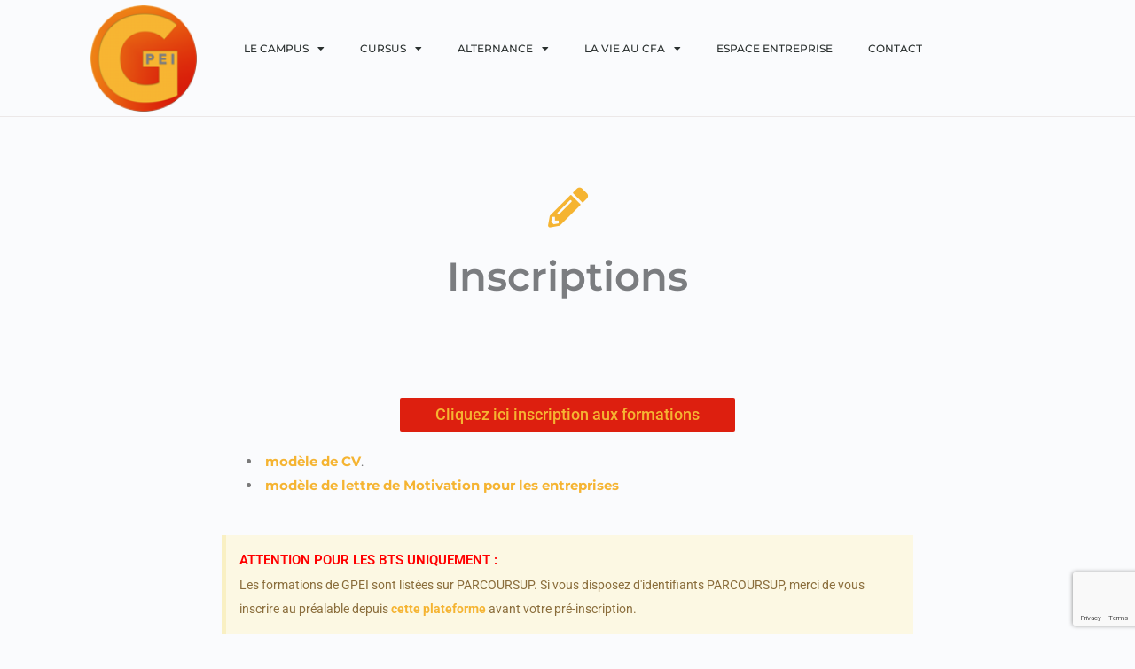

--- FILE ---
content_type: text/html; charset=utf-8
request_url: https://www.google.com/recaptcha/api2/anchor?ar=1&k=6Ld0DrEgAAAAAGvyUtYfRChHlFoQ_EGa_KRM-IxB&co=aHR0cHM6Ly9ncGVpLmZyOjQ0Mw..&hl=en&v=PoyoqOPhxBO7pBk68S4YbpHZ&size=invisible&anchor-ms=20000&execute-ms=30000&cb=y7k8jg21og7d
body_size: 48801
content:
<!DOCTYPE HTML><html dir="ltr" lang="en"><head><meta http-equiv="Content-Type" content="text/html; charset=UTF-8">
<meta http-equiv="X-UA-Compatible" content="IE=edge">
<title>reCAPTCHA</title>
<style type="text/css">
/* cyrillic-ext */
@font-face {
  font-family: 'Roboto';
  font-style: normal;
  font-weight: 400;
  font-stretch: 100%;
  src: url(//fonts.gstatic.com/s/roboto/v48/KFO7CnqEu92Fr1ME7kSn66aGLdTylUAMa3GUBHMdazTgWw.woff2) format('woff2');
  unicode-range: U+0460-052F, U+1C80-1C8A, U+20B4, U+2DE0-2DFF, U+A640-A69F, U+FE2E-FE2F;
}
/* cyrillic */
@font-face {
  font-family: 'Roboto';
  font-style: normal;
  font-weight: 400;
  font-stretch: 100%;
  src: url(//fonts.gstatic.com/s/roboto/v48/KFO7CnqEu92Fr1ME7kSn66aGLdTylUAMa3iUBHMdazTgWw.woff2) format('woff2');
  unicode-range: U+0301, U+0400-045F, U+0490-0491, U+04B0-04B1, U+2116;
}
/* greek-ext */
@font-face {
  font-family: 'Roboto';
  font-style: normal;
  font-weight: 400;
  font-stretch: 100%;
  src: url(//fonts.gstatic.com/s/roboto/v48/KFO7CnqEu92Fr1ME7kSn66aGLdTylUAMa3CUBHMdazTgWw.woff2) format('woff2');
  unicode-range: U+1F00-1FFF;
}
/* greek */
@font-face {
  font-family: 'Roboto';
  font-style: normal;
  font-weight: 400;
  font-stretch: 100%;
  src: url(//fonts.gstatic.com/s/roboto/v48/KFO7CnqEu92Fr1ME7kSn66aGLdTylUAMa3-UBHMdazTgWw.woff2) format('woff2');
  unicode-range: U+0370-0377, U+037A-037F, U+0384-038A, U+038C, U+038E-03A1, U+03A3-03FF;
}
/* math */
@font-face {
  font-family: 'Roboto';
  font-style: normal;
  font-weight: 400;
  font-stretch: 100%;
  src: url(//fonts.gstatic.com/s/roboto/v48/KFO7CnqEu92Fr1ME7kSn66aGLdTylUAMawCUBHMdazTgWw.woff2) format('woff2');
  unicode-range: U+0302-0303, U+0305, U+0307-0308, U+0310, U+0312, U+0315, U+031A, U+0326-0327, U+032C, U+032F-0330, U+0332-0333, U+0338, U+033A, U+0346, U+034D, U+0391-03A1, U+03A3-03A9, U+03B1-03C9, U+03D1, U+03D5-03D6, U+03F0-03F1, U+03F4-03F5, U+2016-2017, U+2034-2038, U+203C, U+2040, U+2043, U+2047, U+2050, U+2057, U+205F, U+2070-2071, U+2074-208E, U+2090-209C, U+20D0-20DC, U+20E1, U+20E5-20EF, U+2100-2112, U+2114-2115, U+2117-2121, U+2123-214F, U+2190, U+2192, U+2194-21AE, U+21B0-21E5, U+21F1-21F2, U+21F4-2211, U+2213-2214, U+2216-22FF, U+2308-230B, U+2310, U+2319, U+231C-2321, U+2336-237A, U+237C, U+2395, U+239B-23B7, U+23D0, U+23DC-23E1, U+2474-2475, U+25AF, U+25B3, U+25B7, U+25BD, U+25C1, U+25CA, U+25CC, U+25FB, U+266D-266F, U+27C0-27FF, U+2900-2AFF, U+2B0E-2B11, U+2B30-2B4C, U+2BFE, U+3030, U+FF5B, U+FF5D, U+1D400-1D7FF, U+1EE00-1EEFF;
}
/* symbols */
@font-face {
  font-family: 'Roboto';
  font-style: normal;
  font-weight: 400;
  font-stretch: 100%;
  src: url(//fonts.gstatic.com/s/roboto/v48/KFO7CnqEu92Fr1ME7kSn66aGLdTylUAMaxKUBHMdazTgWw.woff2) format('woff2');
  unicode-range: U+0001-000C, U+000E-001F, U+007F-009F, U+20DD-20E0, U+20E2-20E4, U+2150-218F, U+2190, U+2192, U+2194-2199, U+21AF, U+21E6-21F0, U+21F3, U+2218-2219, U+2299, U+22C4-22C6, U+2300-243F, U+2440-244A, U+2460-24FF, U+25A0-27BF, U+2800-28FF, U+2921-2922, U+2981, U+29BF, U+29EB, U+2B00-2BFF, U+4DC0-4DFF, U+FFF9-FFFB, U+10140-1018E, U+10190-1019C, U+101A0, U+101D0-101FD, U+102E0-102FB, U+10E60-10E7E, U+1D2C0-1D2D3, U+1D2E0-1D37F, U+1F000-1F0FF, U+1F100-1F1AD, U+1F1E6-1F1FF, U+1F30D-1F30F, U+1F315, U+1F31C, U+1F31E, U+1F320-1F32C, U+1F336, U+1F378, U+1F37D, U+1F382, U+1F393-1F39F, U+1F3A7-1F3A8, U+1F3AC-1F3AF, U+1F3C2, U+1F3C4-1F3C6, U+1F3CA-1F3CE, U+1F3D4-1F3E0, U+1F3ED, U+1F3F1-1F3F3, U+1F3F5-1F3F7, U+1F408, U+1F415, U+1F41F, U+1F426, U+1F43F, U+1F441-1F442, U+1F444, U+1F446-1F449, U+1F44C-1F44E, U+1F453, U+1F46A, U+1F47D, U+1F4A3, U+1F4B0, U+1F4B3, U+1F4B9, U+1F4BB, U+1F4BF, U+1F4C8-1F4CB, U+1F4D6, U+1F4DA, U+1F4DF, U+1F4E3-1F4E6, U+1F4EA-1F4ED, U+1F4F7, U+1F4F9-1F4FB, U+1F4FD-1F4FE, U+1F503, U+1F507-1F50B, U+1F50D, U+1F512-1F513, U+1F53E-1F54A, U+1F54F-1F5FA, U+1F610, U+1F650-1F67F, U+1F687, U+1F68D, U+1F691, U+1F694, U+1F698, U+1F6AD, U+1F6B2, U+1F6B9-1F6BA, U+1F6BC, U+1F6C6-1F6CF, U+1F6D3-1F6D7, U+1F6E0-1F6EA, U+1F6F0-1F6F3, U+1F6F7-1F6FC, U+1F700-1F7FF, U+1F800-1F80B, U+1F810-1F847, U+1F850-1F859, U+1F860-1F887, U+1F890-1F8AD, U+1F8B0-1F8BB, U+1F8C0-1F8C1, U+1F900-1F90B, U+1F93B, U+1F946, U+1F984, U+1F996, U+1F9E9, U+1FA00-1FA6F, U+1FA70-1FA7C, U+1FA80-1FA89, U+1FA8F-1FAC6, U+1FACE-1FADC, U+1FADF-1FAE9, U+1FAF0-1FAF8, U+1FB00-1FBFF;
}
/* vietnamese */
@font-face {
  font-family: 'Roboto';
  font-style: normal;
  font-weight: 400;
  font-stretch: 100%;
  src: url(//fonts.gstatic.com/s/roboto/v48/KFO7CnqEu92Fr1ME7kSn66aGLdTylUAMa3OUBHMdazTgWw.woff2) format('woff2');
  unicode-range: U+0102-0103, U+0110-0111, U+0128-0129, U+0168-0169, U+01A0-01A1, U+01AF-01B0, U+0300-0301, U+0303-0304, U+0308-0309, U+0323, U+0329, U+1EA0-1EF9, U+20AB;
}
/* latin-ext */
@font-face {
  font-family: 'Roboto';
  font-style: normal;
  font-weight: 400;
  font-stretch: 100%;
  src: url(//fonts.gstatic.com/s/roboto/v48/KFO7CnqEu92Fr1ME7kSn66aGLdTylUAMa3KUBHMdazTgWw.woff2) format('woff2');
  unicode-range: U+0100-02BA, U+02BD-02C5, U+02C7-02CC, U+02CE-02D7, U+02DD-02FF, U+0304, U+0308, U+0329, U+1D00-1DBF, U+1E00-1E9F, U+1EF2-1EFF, U+2020, U+20A0-20AB, U+20AD-20C0, U+2113, U+2C60-2C7F, U+A720-A7FF;
}
/* latin */
@font-face {
  font-family: 'Roboto';
  font-style: normal;
  font-weight: 400;
  font-stretch: 100%;
  src: url(//fonts.gstatic.com/s/roboto/v48/KFO7CnqEu92Fr1ME7kSn66aGLdTylUAMa3yUBHMdazQ.woff2) format('woff2');
  unicode-range: U+0000-00FF, U+0131, U+0152-0153, U+02BB-02BC, U+02C6, U+02DA, U+02DC, U+0304, U+0308, U+0329, U+2000-206F, U+20AC, U+2122, U+2191, U+2193, U+2212, U+2215, U+FEFF, U+FFFD;
}
/* cyrillic-ext */
@font-face {
  font-family: 'Roboto';
  font-style: normal;
  font-weight: 500;
  font-stretch: 100%;
  src: url(//fonts.gstatic.com/s/roboto/v48/KFO7CnqEu92Fr1ME7kSn66aGLdTylUAMa3GUBHMdazTgWw.woff2) format('woff2');
  unicode-range: U+0460-052F, U+1C80-1C8A, U+20B4, U+2DE0-2DFF, U+A640-A69F, U+FE2E-FE2F;
}
/* cyrillic */
@font-face {
  font-family: 'Roboto';
  font-style: normal;
  font-weight: 500;
  font-stretch: 100%;
  src: url(//fonts.gstatic.com/s/roboto/v48/KFO7CnqEu92Fr1ME7kSn66aGLdTylUAMa3iUBHMdazTgWw.woff2) format('woff2');
  unicode-range: U+0301, U+0400-045F, U+0490-0491, U+04B0-04B1, U+2116;
}
/* greek-ext */
@font-face {
  font-family: 'Roboto';
  font-style: normal;
  font-weight: 500;
  font-stretch: 100%;
  src: url(//fonts.gstatic.com/s/roboto/v48/KFO7CnqEu92Fr1ME7kSn66aGLdTylUAMa3CUBHMdazTgWw.woff2) format('woff2');
  unicode-range: U+1F00-1FFF;
}
/* greek */
@font-face {
  font-family: 'Roboto';
  font-style: normal;
  font-weight: 500;
  font-stretch: 100%;
  src: url(//fonts.gstatic.com/s/roboto/v48/KFO7CnqEu92Fr1ME7kSn66aGLdTylUAMa3-UBHMdazTgWw.woff2) format('woff2');
  unicode-range: U+0370-0377, U+037A-037F, U+0384-038A, U+038C, U+038E-03A1, U+03A3-03FF;
}
/* math */
@font-face {
  font-family: 'Roboto';
  font-style: normal;
  font-weight: 500;
  font-stretch: 100%;
  src: url(//fonts.gstatic.com/s/roboto/v48/KFO7CnqEu92Fr1ME7kSn66aGLdTylUAMawCUBHMdazTgWw.woff2) format('woff2');
  unicode-range: U+0302-0303, U+0305, U+0307-0308, U+0310, U+0312, U+0315, U+031A, U+0326-0327, U+032C, U+032F-0330, U+0332-0333, U+0338, U+033A, U+0346, U+034D, U+0391-03A1, U+03A3-03A9, U+03B1-03C9, U+03D1, U+03D5-03D6, U+03F0-03F1, U+03F4-03F5, U+2016-2017, U+2034-2038, U+203C, U+2040, U+2043, U+2047, U+2050, U+2057, U+205F, U+2070-2071, U+2074-208E, U+2090-209C, U+20D0-20DC, U+20E1, U+20E5-20EF, U+2100-2112, U+2114-2115, U+2117-2121, U+2123-214F, U+2190, U+2192, U+2194-21AE, U+21B0-21E5, U+21F1-21F2, U+21F4-2211, U+2213-2214, U+2216-22FF, U+2308-230B, U+2310, U+2319, U+231C-2321, U+2336-237A, U+237C, U+2395, U+239B-23B7, U+23D0, U+23DC-23E1, U+2474-2475, U+25AF, U+25B3, U+25B7, U+25BD, U+25C1, U+25CA, U+25CC, U+25FB, U+266D-266F, U+27C0-27FF, U+2900-2AFF, U+2B0E-2B11, U+2B30-2B4C, U+2BFE, U+3030, U+FF5B, U+FF5D, U+1D400-1D7FF, U+1EE00-1EEFF;
}
/* symbols */
@font-face {
  font-family: 'Roboto';
  font-style: normal;
  font-weight: 500;
  font-stretch: 100%;
  src: url(//fonts.gstatic.com/s/roboto/v48/KFO7CnqEu92Fr1ME7kSn66aGLdTylUAMaxKUBHMdazTgWw.woff2) format('woff2');
  unicode-range: U+0001-000C, U+000E-001F, U+007F-009F, U+20DD-20E0, U+20E2-20E4, U+2150-218F, U+2190, U+2192, U+2194-2199, U+21AF, U+21E6-21F0, U+21F3, U+2218-2219, U+2299, U+22C4-22C6, U+2300-243F, U+2440-244A, U+2460-24FF, U+25A0-27BF, U+2800-28FF, U+2921-2922, U+2981, U+29BF, U+29EB, U+2B00-2BFF, U+4DC0-4DFF, U+FFF9-FFFB, U+10140-1018E, U+10190-1019C, U+101A0, U+101D0-101FD, U+102E0-102FB, U+10E60-10E7E, U+1D2C0-1D2D3, U+1D2E0-1D37F, U+1F000-1F0FF, U+1F100-1F1AD, U+1F1E6-1F1FF, U+1F30D-1F30F, U+1F315, U+1F31C, U+1F31E, U+1F320-1F32C, U+1F336, U+1F378, U+1F37D, U+1F382, U+1F393-1F39F, U+1F3A7-1F3A8, U+1F3AC-1F3AF, U+1F3C2, U+1F3C4-1F3C6, U+1F3CA-1F3CE, U+1F3D4-1F3E0, U+1F3ED, U+1F3F1-1F3F3, U+1F3F5-1F3F7, U+1F408, U+1F415, U+1F41F, U+1F426, U+1F43F, U+1F441-1F442, U+1F444, U+1F446-1F449, U+1F44C-1F44E, U+1F453, U+1F46A, U+1F47D, U+1F4A3, U+1F4B0, U+1F4B3, U+1F4B9, U+1F4BB, U+1F4BF, U+1F4C8-1F4CB, U+1F4D6, U+1F4DA, U+1F4DF, U+1F4E3-1F4E6, U+1F4EA-1F4ED, U+1F4F7, U+1F4F9-1F4FB, U+1F4FD-1F4FE, U+1F503, U+1F507-1F50B, U+1F50D, U+1F512-1F513, U+1F53E-1F54A, U+1F54F-1F5FA, U+1F610, U+1F650-1F67F, U+1F687, U+1F68D, U+1F691, U+1F694, U+1F698, U+1F6AD, U+1F6B2, U+1F6B9-1F6BA, U+1F6BC, U+1F6C6-1F6CF, U+1F6D3-1F6D7, U+1F6E0-1F6EA, U+1F6F0-1F6F3, U+1F6F7-1F6FC, U+1F700-1F7FF, U+1F800-1F80B, U+1F810-1F847, U+1F850-1F859, U+1F860-1F887, U+1F890-1F8AD, U+1F8B0-1F8BB, U+1F8C0-1F8C1, U+1F900-1F90B, U+1F93B, U+1F946, U+1F984, U+1F996, U+1F9E9, U+1FA00-1FA6F, U+1FA70-1FA7C, U+1FA80-1FA89, U+1FA8F-1FAC6, U+1FACE-1FADC, U+1FADF-1FAE9, U+1FAF0-1FAF8, U+1FB00-1FBFF;
}
/* vietnamese */
@font-face {
  font-family: 'Roboto';
  font-style: normal;
  font-weight: 500;
  font-stretch: 100%;
  src: url(//fonts.gstatic.com/s/roboto/v48/KFO7CnqEu92Fr1ME7kSn66aGLdTylUAMa3OUBHMdazTgWw.woff2) format('woff2');
  unicode-range: U+0102-0103, U+0110-0111, U+0128-0129, U+0168-0169, U+01A0-01A1, U+01AF-01B0, U+0300-0301, U+0303-0304, U+0308-0309, U+0323, U+0329, U+1EA0-1EF9, U+20AB;
}
/* latin-ext */
@font-face {
  font-family: 'Roboto';
  font-style: normal;
  font-weight: 500;
  font-stretch: 100%;
  src: url(//fonts.gstatic.com/s/roboto/v48/KFO7CnqEu92Fr1ME7kSn66aGLdTylUAMa3KUBHMdazTgWw.woff2) format('woff2');
  unicode-range: U+0100-02BA, U+02BD-02C5, U+02C7-02CC, U+02CE-02D7, U+02DD-02FF, U+0304, U+0308, U+0329, U+1D00-1DBF, U+1E00-1E9F, U+1EF2-1EFF, U+2020, U+20A0-20AB, U+20AD-20C0, U+2113, U+2C60-2C7F, U+A720-A7FF;
}
/* latin */
@font-face {
  font-family: 'Roboto';
  font-style: normal;
  font-weight: 500;
  font-stretch: 100%;
  src: url(//fonts.gstatic.com/s/roboto/v48/KFO7CnqEu92Fr1ME7kSn66aGLdTylUAMa3yUBHMdazQ.woff2) format('woff2');
  unicode-range: U+0000-00FF, U+0131, U+0152-0153, U+02BB-02BC, U+02C6, U+02DA, U+02DC, U+0304, U+0308, U+0329, U+2000-206F, U+20AC, U+2122, U+2191, U+2193, U+2212, U+2215, U+FEFF, U+FFFD;
}
/* cyrillic-ext */
@font-face {
  font-family: 'Roboto';
  font-style: normal;
  font-weight: 900;
  font-stretch: 100%;
  src: url(//fonts.gstatic.com/s/roboto/v48/KFO7CnqEu92Fr1ME7kSn66aGLdTylUAMa3GUBHMdazTgWw.woff2) format('woff2');
  unicode-range: U+0460-052F, U+1C80-1C8A, U+20B4, U+2DE0-2DFF, U+A640-A69F, U+FE2E-FE2F;
}
/* cyrillic */
@font-face {
  font-family: 'Roboto';
  font-style: normal;
  font-weight: 900;
  font-stretch: 100%;
  src: url(//fonts.gstatic.com/s/roboto/v48/KFO7CnqEu92Fr1ME7kSn66aGLdTylUAMa3iUBHMdazTgWw.woff2) format('woff2');
  unicode-range: U+0301, U+0400-045F, U+0490-0491, U+04B0-04B1, U+2116;
}
/* greek-ext */
@font-face {
  font-family: 'Roboto';
  font-style: normal;
  font-weight: 900;
  font-stretch: 100%;
  src: url(//fonts.gstatic.com/s/roboto/v48/KFO7CnqEu92Fr1ME7kSn66aGLdTylUAMa3CUBHMdazTgWw.woff2) format('woff2');
  unicode-range: U+1F00-1FFF;
}
/* greek */
@font-face {
  font-family: 'Roboto';
  font-style: normal;
  font-weight: 900;
  font-stretch: 100%;
  src: url(//fonts.gstatic.com/s/roboto/v48/KFO7CnqEu92Fr1ME7kSn66aGLdTylUAMa3-UBHMdazTgWw.woff2) format('woff2');
  unicode-range: U+0370-0377, U+037A-037F, U+0384-038A, U+038C, U+038E-03A1, U+03A3-03FF;
}
/* math */
@font-face {
  font-family: 'Roboto';
  font-style: normal;
  font-weight: 900;
  font-stretch: 100%;
  src: url(//fonts.gstatic.com/s/roboto/v48/KFO7CnqEu92Fr1ME7kSn66aGLdTylUAMawCUBHMdazTgWw.woff2) format('woff2');
  unicode-range: U+0302-0303, U+0305, U+0307-0308, U+0310, U+0312, U+0315, U+031A, U+0326-0327, U+032C, U+032F-0330, U+0332-0333, U+0338, U+033A, U+0346, U+034D, U+0391-03A1, U+03A3-03A9, U+03B1-03C9, U+03D1, U+03D5-03D6, U+03F0-03F1, U+03F4-03F5, U+2016-2017, U+2034-2038, U+203C, U+2040, U+2043, U+2047, U+2050, U+2057, U+205F, U+2070-2071, U+2074-208E, U+2090-209C, U+20D0-20DC, U+20E1, U+20E5-20EF, U+2100-2112, U+2114-2115, U+2117-2121, U+2123-214F, U+2190, U+2192, U+2194-21AE, U+21B0-21E5, U+21F1-21F2, U+21F4-2211, U+2213-2214, U+2216-22FF, U+2308-230B, U+2310, U+2319, U+231C-2321, U+2336-237A, U+237C, U+2395, U+239B-23B7, U+23D0, U+23DC-23E1, U+2474-2475, U+25AF, U+25B3, U+25B7, U+25BD, U+25C1, U+25CA, U+25CC, U+25FB, U+266D-266F, U+27C0-27FF, U+2900-2AFF, U+2B0E-2B11, U+2B30-2B4C, U+2BFE, U+3030, U+FF5B, U+FF5D, U+1D400-1D7FF, U+1EE00-1EEFF;
}
/* symbols */
@font-face {
  font-family: 'Roboto';
  font-style: normal;
  font-weight: 900;
  font-stretch: 100%;
  src: url(//fonts.gstatic.com/s/roboto/v48/KFO7CnqEu92Fr1ME7kSn66aGLdTylUAMaxKUBHMdazTgWw.woff2) format('woff2');
  unicode-range: U+0001-000C, U+000E-001F, U+007F-009F, U+20DD-20E0, U+20E2-20E4, U+2150-218F, U+2190, U+2192, U+2194-2199, U+21AF, U+21E6-21F0, U+21F3, U+2218-2219, U+2299, U+22C4-22C6, U+2300-243F, U+2440-244A, U+2460-24FF, U+25A0-27BF, U+2800-28FF, U+2921-2922, U+2981, U+29BF, U+29EB, U+2B00-2BFF, U+4DC0-4DFF, U+FFF9-FFFB, U+10140-1018E, U+10190-1019C, U+101A0, U+101D0-101FD, U+102E0-102FB, U+10E60-10E7E, U+1D2C0-1D2D3, U+1D2E0-1D37F, U+1F000-1F0FF, U+1F100-1F1AD, U+1F1E6-1F1FF, U+1F30D-1F30F, U+1F315, U+1F31C, U+1F31E, U+1F320-1F32C, U+1F336, U+1F378, U+1F37D, U+1F382, U+1F393-1F39F, U+1F3A7-1F3A8, U+1F3AC-1F3AF, U+1F3C2, U+1F3C4-1F3C6, U+1F3CA-1F3CE, U+1F3D4-1F3E0, U+1F3ED, U+1F3F1-1F3F3, U+1F3F5-1F3F7, U+1F408, U+1F415, U+1F41F, U+1F426, U+1F43F, U+1F441-1F442, U+1F444, U+1F446-1F449, U+1F44C-1F44E, U+1F453, U+1F46A, U+1F47D, U+1F4A3, U+1F4B0, U+1F4B3, U+1F4B9, U+1F4BB, U+1F4BF, U+1F4C8-1F4CB, U+1F4D6, U+1F4DA, U+1F4DF, U+1F4E3-1F4E6, U+1F4EA-1F4ED, U+1F4F7, U+1F4F9-1F4FB, U+1F4FD-1F4FE, U+1F503, U+1F507-1F50B, U+1F50D, U+1F512-1F513, U+1F53E-1F54A, U+1F54F-1F5FA, U+1F610, U+1F650-1F67F, U+1F687, U+1F68D, U+1F691, U+1F694, U+1F698, U+1F6AD, U+1F6B2, U+1F6B9-1F6BA, U+1F6BC, U+1F6C6-1F6CF, U+1F6D3-1F6D7, U+1F6E0-1F6EA, U+1F6F0-1F6F3, U+1F6F7-1F6FC, U+1F700-1F7FF, U+1F800-1F80B, U+1F810-1F847, U+1F850-1F859, U+1F860-1F887, U+1F890-1F8AD, U+1F8B0-1F8BB, U+1F8C0-1F8C1, U+1F900-1F90B, U+1F93B, U+1F946, U+1F984, U+1F996, U+1F9E9, U+1FA00-1FA6F, U+1FA70-1FA7C, U+1FA80-1FA89, U+1FA8F-1FAC6, U+1FACE-1FADC, U+1FADF-1FAE9, U+1FAF0-1FAF8, U+1FB00-1FBFF;
}
/* vietnamese */
@font-face {
  font-family: 'Roboto';
  font-style: normal;
  font-weight: 900;
  font-stretch: 100%;
  src: url(//fonts.gstatic.com/s/roboto/v48/KFO7CnqEu92Fr1ME7kSn66aGLdTylUAMa3OUBHMdazTgWw.woff2) format('woff2');
  unicode-range: U+0102-0103, U+0110-0111, U+0128-0129, U+0168-0169, U+01A0-01A1, U+01AF-01B0, U+0300-0301, U+0303-0304, U+0308-0309, U+0323, U+0329, U+1EA0-1EF9, U+20AB;
}
/* latin-ext */
@font-face {
  font-family: 'Roboto';
  font-style: normal;
  font-weight: 900;
  font-stretch: 100%;
  src: url(//fonts.gstatic.com/s/roboto/v48/KFO7CnqEu92Fr1ME7kSn66aGLdTylUAMa3KUBHMdazTgWw.woff2) format('woff2');
  unicode-range: U+0100-02BA, U+02BD-02C5, U+02C7-02CC, U+02CE-02D7, U+02DD-02FF, U+0304, U+0308, U+0329, U+1D00-1DBF, U+1E00-1E9F, U+1EF2-1EFF, U+2020, U+20A0-20AB, U+20AD-20C0, U+2113, U+2C60-2C7F, U+A720-A7FF;
}
/* latin */
@font-face {
  font-family: 'Roboto';
  font-style: normal;
  font-weight: 900;
  font-stretch: 100%;
  src: url(//fonts.gstatic.com/s/roboto/v48/KFO7CnqEu92Fr1ME7kSn66aGLdTylUAMa3yUBHMdazQ.woff2) format('woff2');
  unicode-range: U+0000-00FF, U+0131, U+0152-0153, U+02BB-02BC, U+02C6, U+02DA, U+02DC, U+0304, U+0308, U+0329, U+2000-206F, U+20AC, U+2122, U+2191, U+2193, U+2212, U+2215, U+FEFF, U+FFFD;
}

</style>
<link rel="stylesheet" type="text/css" href="https://www.gstatic.com/recaptcha/releases/PoyoqOPhxBO7pBk68S4YbpHZ/styles__ltr.css">
<script nonce="JR_Kp9hlH1K4iYofqIY7LA" type="text/javascript">window['__recaptcha_api'] = 'https://www.google.com/recaptcha/api2/';</script>
<script type="text/javascript" src="https://www.gstatic.com/recaptcha/releases/PoyoqOPhxBO7pBk68S4YbpHZ/recaptcha__en.js" nonce="JR_Kp9hlH1K4iYofqIY7LA">
      
    </script></head>
<body><div id="rc-anchor-alert" class="rc-anchor-alert"></div>
<input type="hidden" id="recaptcha-token" value="[base64]">
<script type="text/javascript" nonce="JR_Kp9hlH1K4iYofqIY7LA">
      recaptcha.anchor.Main.init("[\x22ainput\x22,[\x22bgdata\x22,\x22\x22,\[base64]/[base64]/[base64]/ZyhXLGgpOnEoW04sMjEsbF0sVywwKSxoKSxmYWxzZSxmYWxzZSl9Y2F0Y2goayl7RygzNTgsVyk/[base64]/[base64]/[base64]/[base64]/[base64]/[base64]/[base64]/bmV3IEJbT10oRFswXSk6dz09Mj9uZXcgQltPXShEWzBdLERbMV0pOnc9PTM/bmV3IEJbT10oRFswXSxEWzFdLERbMl0pOnc9PTQ/[base64]/[base64]/[base64]/[base64]/[base64]\\u003d\x22,\[base64]\\u003d\x22,\x22FsOlw594DMO9w6wdwqpAdcOvCxfCrgsQwoDDvsKQw6fDi3vCjVvCuglNDMOCeMKqNifDkcONw7RRw7woZxrCji7Cm8KCwqjCoMK/wrbDvMKTwo3Cu2rDhA8qNSfCszx3w4fDh8O3EGkSKBJ7w6TCjMOZw5M5Q8OoTcONNn4UwqzDh8OMwojCtcKxXzjCvcKCw5x7w57Clwc+PcKgw7hiJTPDrcOmGMOFIlnCvF8ZRHBgecOWa8K/[base64]/Cj0PCimwdwrXDmDbDo1zCrsKQXMOYwoJ1wrLCg3PChH3Dq8KaHjDDqMOTXcKGw4/DpnNzKFbCmsOJbXjCiWhsw4DDrcKoXUDDs8OZwowVwqgZMsKDAMK3d0bClmzChAobw4VQX13CvMKZw6vCn8Ozw7DCpMOJw58lwohcwp7CtsKLwqXCn8O/wq84w4XClRnCgXZ0w6jDpMKzw7zDvcOLwp/DlsK+M3PCnMKNQ1MGGcKAMcKsCCHCusKFw4dBw4/CtcOzwrvDihlmWMKTE8KbwrLCs8KtFhfCoBNRw4XDp8Kywo/[base64]/CpU3DvsOUYX4Ww5Fowp3ChVt9dhMfRsKjDTnCkMOLY8OewoFKfcOyw5oLw6LDjMOFw50Tw4wdw68ZYcKUw4oYMkrDswlCwoYPw7HCmsOWMAUrXMO3ETvDgX/CgxlqOg8HwpBywq7CmgjDmwTDiVRUwonCqG3DkVZewpsuwqfCiifDosKqw7A3L0gFP8KWw7vCusOGw6PDiMOGwpHCmHE7esOXw45gw4PDicK0MUVCwqPDl0AedcKow7LCssOWOsOxwogJNcOdPcKDdGd/w5oYDMO/w5rDrwfCnsOeXDQtRCIVw4vCnQ5ZworDiwBYbcK6wrNwRcOLw5rDhmTDhcOBwqXDjWh5JiDDqcKiO2TDoXZXBSnDnMO2wrfDq8O1wqPCgSPCgsKUEh/CosKfwrdMwrLDk0hSw6g/N8KkeMKXwpzDgcKsU2tew5/CgiADdhFSRsKww6hlV8OVwpXCl1rDuR1YZsONB0HCpsO3wqvDnsKIwpHDkXNsKi0EewlBA8K2w6xRaUXDkcOaEMKfSSfCpSjCkwLClMOwwq3CrALDjsKZwoDCsMO7CsOnFcOSGnfCtlg/ZcKQw5/Di8KxwqzDvsKpw5RfwoBJw7nDpcKxXMKkw5XCpEbCksKET1TDq8OMwoorDijCmsKIB8OZJMKxw5zCj8KvUCXCvkvCs8Kqwo07wqxCw71BU0YICR9cwrTCsQXDlls5ahlmw7IBR189FcOrE2xUw68qQDw3wp4gQ8KpRsKyLxDDoFnDuMK1w7/DuRrCt8OGPBc4RzrCt8Kdw5vDssKKaMOlD8KLw6bCg1TDp8KGGlbCosKbN8O8wpLDqsOldFPCsQPDhVXDnsOCQcO2YMO7SsOqwq53CsOMw7nCtcOIbR/CpBhwwoLCumkNwrRCw53Dj8KWw4Y6LMObwoXDvhfDnSTDhcK6GnNLKMOcw7TDjcK0LzBxw4LChcK4wpplasOhwrfDhFN6w6zDtSIYwo7DvxoWwqhnNsKYwqkAw6x1TcOXa3nDuh15ZMK/[base64]/CisOgwrPCucK9Kg7DqwrDrChOXAnCuMO+wpAIRihPw5jChFh/wqrCjcKoJsOHwqsWwoZWwpd4wq56wpXDtEjCun7Drx/DjBXCmS1bB8OFMcKpeG3DvgPDuyIaDcK/[base64]/CtcKRwr/DtR3CuMO9w7fDnsKfK2YSwpDCgMOOwo3DtwJdw5rCg8Kww4/CiA4uw60wM8KBaRDCmsK+w5EkTcONM3jDiVVCCGlbQ8Obw7tsIynDiUDCoApFFmhJfR/Dh8Oowq/Cn3/CpDYEUy1HwqwaLnodwofCvcKxw7p2w7Znw4vDiMKYwqQiw6M+w6TDg1HCni3CjsOXwovCtS7CslLDncObwpsAwrlFwqd1HcOmwrPDkgMkW8KIw44+f8ODYMOtYMKNdgwhNcKGV8OadV1/e3xJw4JawpvDjG8hbMKrGWEwwrxqGlnCphfCtsKuwqUuwpzCg8KgwpzDo1DDjWgbw4UFT8O9w75Pw5HCnsOvMMKSw7XCkRcow5FJEMKiw68AZl41w47CoMKAHsOlw6EdEATCusK5W8KTw5jDv8OHw6VcVcOswofDp8O/fcK6dl/DvcK1wofDuQzDqUzDr8K5wpnCs8Kue8Oew47Cr8OpXkPCmnbDuSTDp8O1w5tBwoPDonAhw5MMwpFSH8OcwrPCqQ/DoMK9PcKEEQFWD8KbJinCmMKKOSBnNcK9A8K/w6tow4rCijxON8O1wooMSAnDr8KJw7TDt8KmwpR5w7LCk2AuXMOnwog0IDTCsMKPHcKQwrnDl8OLWsOlV8KYwodURUofwrfCt10TYMO4w7nClRsWI8KSw6ljw5NdJm0AwpNtECYYwokywp0ffh5twozDjMOJwpgIwoBTFwnDnsOlIE/[base64]/YU3Dsn5tw6kSw7JvCAjDqiMOw4PDi8OIw4NNTMK+w40PLyTCkBQAKE5+wofDqMKaVGIUw7zDl8Kvw5/Ch8OADMOPw4fDvMOMwpdfwr3CgsOWw6kywo7Cu8ODw5bDsjcew6fCkhfDpMKAb03DqyLCmCHChgYbKcKJGwjDqjZgw5I3w7d8wpDDil0Twp9twpLDhMKVw6V8woDDqsOpITdoecKzd8OcRMKuwrDCt2/CkyTCtQoKwpnCjE7DpUMObMKQw7/CusK8w6PCmMOIw7XDscOGbsKjwp3DhU3DpAnDnsORa8O2bcOTPyRkwqHDgjPDo8OaGsOBX8KAMQUaR8KUasK2ZhXDsSNeBMKUw7XDq8O+w5nCnnIew4oyw6g9w79awqLClx7DoDZLw7vDiQLCncOedwoGw61Ww74/wo00B8OqwphuAMKNwoXCq8KDecO1XwBewrPClMKiBDJZA1fCgMKUw4/[base64]/VDvCrEQPMVYRHcKGw4c6wqLCvTtQHEVFI8OdwrpIR0xodARnw7lWw5ktCXZ/[base64]/CuR7CqEbCgMOAw6fCvGg4V8K6MlvCikzDuMKJw5Nqwp3Do8OewrorI2nDpAQBwrwcMsOFdmtTbMKqwr9URMKswo/[base64]/w7Y9IcK0w5HCuMKhQlVTw6wLwqXDgMOCY8OSw7HClcOQwrhFwqXDqsKnw63DrMOSHQgEw7VMw6UADiZDw75nBcOSIcOTwpd9wpV0w6nCicKUwokOAcK4wpLCusKdEVTDk8KAEzlow40cBX/CrMKtAMOZwoPCpsKBw57Dsg0Ow6fCmsK6wqQ7w5XCrzTCp8O4wprCjMKzw7ILMxfClUJXfsOMcMKxRsKMEcOSYsOZw4MEJE/DucKgWMOWRHtPC8OMwrs/w4XDvMKAwoMAworDlsOPwqjDvnVedR5xTANrAAHDmMOOw4LCoMOycnJBDwHCrMKHKnFgw79XR0BJw7ojDBxWKcKew6fChycIXsOeRsObWcK4w7BWwrLCp0hjw6PDu8KlPcKAHsOmfsO9wo9RQ2HCujrCpcKDfcKIGQHChhIsInImwowiw4rDhsOnw6ZQVcO2wpQlw5/ChCRgwqXDngrDlcO9F15FwopeJURSw67Cr3TDl8OEBcKyVGkDI8OOwoXCsS/Cr8KgUMKnwoTCtFTDoHwEDsKXOyrCp8OzwodAwpbDlEfDsH1Cw4NCdirDqsKdKMOdwoTDggVvG3Z/[base64]/[base64]/AMOycXLCs8OkXnZcw4fDgsO/w7LCm1/DscKEUEI8wpZOwoHCgHPDrsKswpnCvMOgwqPDgsKOw6xOb8KuX355woFGSGZPw4MKwpXCp8OGw45mL8K1VsO/CsKDNWPCjVDDnTcjw5PCkMOPPwoYfn/[base64]/DgjvCsHnCscOYwq5JFVBzw7zCisKWSMOJYyc3wr8UFTkobMO4fTcNWMOyBsOBw4jDmcKld07CrMKvYyNDYXh7w5TCqCzDiFbDiQEjZcKASyvDl2pkWcKqNMODH8ONw6XDpMOAcVA+w4zCtsOmw689XwpPdFXCridPw7TCvMOYAE/[base64]/DkMKgwpbCjMKtZcKefkthSAlcwpoBwr1/wpNSwojCrkfDnFTDuStOw4DDkgwDw4RvM01Ww6TDkBLDvsKDAR55JwzDrW7CssK2FlXCmcOZw7xlMhAjwo4Fc8KGI8KywpF0wrM1bMOMV8KKwrF0w67CuG/CqsKZwpcMbMOsw7UUQmjCpDZmB8OySsO8OMObU8KbeWvDowTDm0zDlEHDvTLDksOJw41Uwph4wrHCgcKLw4nCgmw0w6wzEcKPwqPDlcKywo/CghwhY8KHWcKywr9uIwXDocOwwokIJsKkWsOtKW3ClsO4wrFcSRduWjPCmyjDg8KkIhrDuGIrw5XDlTDCjBnDs8KZUVTDmD/DsMOPTUxFwoYhw7Q1XcOmanR/w6fChFnCn8KlOEjCuH7CujhUwpnDoEzClcOTwo/CojRnccKnccKPw4xrYsKew5YwfMOIwonClRNfUX5hOFHCqDdhwrpDf1QJKREAw7F2w6jDpUcyPsOEWkXDrS/Cv3fDkcKgV8KPw6VZSB4HwpslWxcVe8OyWUNwwpfDjBRAw6l0UsKINjYlDsONw5jDvcOBwo3Di8OMaMOWwosFQsKdw7PDgcOtwo3DunEOWxHDpXs4wrnCsT/DqXQHwpIyPMOPwq/DisOMw6fCuMOcBmDDgAoHw4jDi8K9A8Olw78yw6TDoU7CnhHDk2bDkX0ed8KJUwLDhisxw63DjmIcwoFiw59uEEXDgcOuC8KTTMKJa8OXf8KrQcOSWDV2DcKobsODTWhlw7DCji3CiWzChiXDlEXDnn9+w4UrP8OLeH8HwrzDqClnAl/CrUUrwoXDlWrDqcKEw5rCpGAnw5DCoyg5wqjCjcOIwr7DhMKGNUPCnsKFKho/wpg2wolMwrnDl2zCrjjDoV1HXsKow7BRW8K1woQWYEnDgMOjEgpBKsKFwo/DiCjCnBI8DVxew4zCjcO2b8O2w4NywpZlwpsGw5w8c8Kiw6jDvsO2IgPDncOhwoTDhMOfGXXCi8KgwrjClEDDlmXDicOxbQYjWsK1w7NBwpDDgk7DgMOoIcKHfTjDulzDrsKoZMOCCA0hw5UfbMOhwo0aJcO0BiERwqDCk8OIwpgHwqkhN3/DoVZ9wpXDgMKYw7PCpsKpwrB7MCbCssOGC0kXwrXDoMOGBD08McObwrfCrhzDl8OJdFUewpjCjMKME8ORYFXCqMO2w6fDuMKfw6XDtmBgw5xnXRFKw4pKTXk7E2bDq8OpDkvClWLCm2fDj8ObBmfCh8KKNS7Dnl/CsGZUBMO1wrXDpCrDpQ0kG2XCs2HDl8K+w6AbAEtVasOPecOUwpfCuMOYDzTDqCLDlMOtMcKAwrDDkcKef2vDnFPDgQRqwo/Cq8OvKcOJfStEQGPCusO/IcOdK8KSO3fCssOJcsKzRyjCrSDDssOSJ8K/wqpXwoLCq8OKw6fDoDlJN1HDoDQEwp3CqsO9dsK1wqnCsBDCmcKxw6nDqMKFHhnClMO2Hx0mw5g3HyDCncOiw4vDkMO+a3N8w5Ilw7DDpXUIw4Y8WnjChS5Fw7jDh3fDvhTDqsK0Yh/[base64]/w6fCrj7DvcKdU8O0w6w7Ai/ClcKMEGMkwp46wpLCpMO6wrzCpsOUX8OhwpdxaC3Dt8O5VsKgPsOneMOtw77CmiXCksKdw5TCnlQgGFYKw7FgRQ3CqsKFL3AvPVRHw6BZw7fDjMO0KCrDgsOHAmXCvMKGw5LChULCocKPacKAacK5wqlIwqoKw5/[base64]/DsMKjw7EiKMK+w4nDg8OtRMOyw5jDkRXDqhIpSsKNw6gpw55DacKKwq80P8K2w4PCgSp2QxvCtz0FSypUw47CuiLCpsKdw4vCpmx9M8KpWyzCtlXDrCTDhyTDoDfDi8O/w67Cml0kwpQNGMKfwrzCuGzDmsOISMOgwr/DojRheBDDvMOYwrvDuBU0KFzDmcKwYcKYw5lCwp3DqMKPXU/ChUbDkQbCqMKuwrzDk2RFaMOPGsOSCcK3wrR0wqXDmBvDmcO1wogiK8KBPsKwacKzAcKew6xAwrkpwpBLecOawo/Ds8KCw698wqLDtMO7w4QAw44EwpMpwpHDtU1mwp0sw6DDkMOMwoLCpnTCumbCrgDDhBnDl8OKwp7CisKuwpVDKBM6Hm9LTXDCtQnDoMOwwrLDpsKEWsOww6BsNWbCvUU0QRzDhF4UQ8O7N8KfBDLClljDqgvChm3DlhnCosOZNHhtw5DDocO/OkLDscKNa8OxwrZ/wqbDt8OfwpPCqMKMw7PDgsOjUsK6eGDCtMK3d3Ufw4HDpTvCrsKNMsKnwqZ5wqrCpcOUw5ZmwqjCrkwaPcOLw7ZVEVMdfGdBRltvQ8O8w4YGKBvDhRjCllE9GDvCq8OBw59vaHRzw4klbFtdBVNiw6xUw70kwqsGwpDClQvDhE/Cng/[base64]/CgcK4wqzCs1DDsgXDuwYGw7VRCsOebMOPwpLCmTHCocOCw5t0b8KRwpLCtsKcTUkpwqrDumjCkMKKwo1owr0/NMKeCsKMLsOKMH4mw5dIGsOEw7fCrDTCnR92woPChcKNDMOYw6QHfsK3RhwJwoRywoZlX8KCH8K6ecOFW3UiwpvCvMOxHkUURH1cBGxyeHDDolEpIMO/XMOSwonDrsK6SD53DcOJRH97KsOIw6PDpHcXwqpXVUnCpHduLSDDoMOVw5/DucO7AxPDnGtdIRPCtXPDh8KaHnrCglURwrjCjcKnw5zDgmTDklF0w5XDtMO+wqI6w4/[base64]/PsKOJcKtwo0xwqjCqMKfZ0jCoEQjw5k7wr3CmVsOwohhwq44PUbDj0BsJUJyw4nDm8OEScKcMFTDrcO4wph7w6HDo8OGMMKswot7w7kyZ20Iw5ZCFVTCgBDCtj7Clk/DqyDCgHNlw6PChiTDt8OEw7HCtybCtMOhawhuwp4vw4c/[base64]/CisKsWsOzw7AcZsOnw6vDisOVw6xfwo3DpG3ClDFDUXkRS3tZQcOXb2fCnQbCtcOIw73Dr8Kww4Bpw7HDrS5UwrABwqPDksKcNx4bMcO+Y8OCTMKOwqTDk8Olw43Cr1HDsBdDNsO6IcK4dcKiScO6w57DmHE3wq3CjWFswr41w6law5TDn8Kywp7DpF/CtlLDn8OFOTfDjArCtsO2B29Tw5Ziw57DncOSw7JpG33Cj8OuH2tTSkIxAcOtwq1wwopKKhZ0wrNSwovCqsORwobClcOmwpw7csKrw40Cw6fDusOdwr19HMOEbhTDusOwwpNJFsKXw4fClMO6VMOEw6h+w7hAw7BewpnDgcKyw5kUw4zCrF3DrEM7w4LDj2/CkipKeGbDpX/DpsOyw7jDrWjDhsKLw7fCvFPDvMOjZ8OQw7/CvcOoTjtLwqLDncOBeWjDg0F2w5vCvSo8wqkrAXLDrAZnw7QQHjHDuhXDrmLCrFhON14VRcOtw7h0OcKhTgfDnMONwpbDj8O1ecOzeMObwpTDjSLDiMOZam8Kw6LDvzvDqMOPHMOPRMKSw63DsMOZMMKVw6PCrcOCbsOWw4TDr8KQwozCpsOUXSJ9w5/[base64]/[base64]/[base64]/CvMOqw7bDgBFIwqEuwrfDucK2w4g2w5vCkcO/e3snwrZbdip+wrfClVJKcsOgwqbCggtJSGnCiFNjw7HCgl5dw5jCjMOeXH1MdxHDoD3CvlY1NTYcw7wmwp5gPsONw4/CqcKLelQMwq9YRQrCu8Ovwp0UwoFXwqrChkzCrMKYWzDDsCY2e8ORZyfDnXVARsKvw5V0b1tlW8Oqw5ZMIsKEOcOINkFxDnjCmsO9c8Ojb37CrMOZBhfCkh/CpSUHw6vDlHQNSsOswr7DonldJTMrw6/DqsOYYxccE8OSDMKOw6PCp2/CocObaMOQwpYJwpLCssKbw4fDvB7DrVvDosOkw67DslHCp0jCrMKqw586w655wrVGfjsSw4rDgMKfw6sywonDt8KCBsOowplVC8Onw74VEX3CoDlaw5NAw5tnw6gQwq3CiMOPcWvCh2/DiBPCiw3CmMKnwrbCucKPYcO4UcKdVg8+wpt1w5zCpD7DhMOlNcKnw5cLw47Cmxo0L2fDgiXCsQ1UwoLDuWU0LTzDmcKkcBUWwp9xRcOaP1/DqWdRC8Kdwoxzw4zDuMOAcwnDtsO2w49ZI8KeWmrDnUE5wqR5wodUT1Jbwr/[base64]/w7t1wrR3wpLDmlTDiGJqw6TCtMOrw7lsDMKjDsOyJTbDtcK5GBBKwptyJgk2QGXDmMKIw7AsN3B4M8O3wqDCjnbCj8Klw7x/w49Awo/DqsKVUWE5BMO1HCLDvSnCg8KOwrVQcHTDr8KGSUjCu8Kpw6gQw7tRwopZCi3CqsONNMKIWsK9Z2t0wrrDtAsjLxTClG5LAMKbIFBfwrTCqsK5P2jDjsKWPcKLw4TCuMObB8Oiwqk9wrvDvsKzMcO/w6nCnMKJYcOlL0bClgLClwgeZMK8w6PDpcOaw4Z4w6cza8K/w61hABTDmy1DMMOiIMK6SzQow4c0XMK3Q8OgwoHCm8KCw4RvYCTCmsOJwo7CuiHDvh/Dv8OKFsKYwqzCl3/Dk1vCsk/CumxjwrMxEMKlw6fCksOFwpsjwoPDkcK8dAxrwrt1YcOOIn8GwqR7w7/[base64]/CimXDt8KAwoTDnHXDrsO3woHCniIgw5QWw61/w6sbe3UTR8Kjw4UWwpDDp8OLwrDDrcKQQTXCsMK0YRkHX8KoV8OJUcK/[base64]/Cp8KLQUbCtcOuw4vDtxxfI3MgwoN1NX/Ck0wLwo3DscKXw5HDjRjChMO2dkjCv07ChnFPFQEYw5AwRsKnDsK4w5LDhyHDs3DDn3lZb3Q6w6EiO8KEwoxFw5c5aX1CZMOQWlTCl8ORRlEgwrHDmSHCnH7DhxTCo2d8WkAiw7hGw43Dh3nCuFPDp8Opw7kywpfCkUwACw1Fwq/[base64]/CmXDDsVs2wq0yw5/DosO8Y2Inw43DoMOjw5o2eXnDssK8FMOObsOqOcKXwr9gTGUXw49Hw5fDpRzDnsK5dMOXw5XDmsKMwozCjh45N0JXwpMFOMKxw6VyPx3DpUbCn8Onw4fCosK/w7vCscOkFXvDscOhwp/Cgn/DosOnQmnDoMODw6/DkA/[base64]/wozClcK9w7FQwqtNwpDDiMOfd8OgCMOwFcKnG8Kbw4Y8Lj7Dq0zCssOHwrAoYMOvcMKSIwzDnsK0wokQw4fCnR7ColDCjMKbwo9hw6AQScKzwprDksORX8KkbMOuwrPDkmkZw4FKUxdrwrU0wpg4wrsrFyMSwqrCmDESYMKMwqcawrnDtD/CgE9ycSPCnE3CjMOLw6MswpfCg0vDk8O9wr3DksKPThUCwozCusO+TcKbw7bDmAnCp0LCl8KRw4zDhMKdLFTDqWHChg7CnsKhHcOEIkdDc0gXwonCgRpJw7nCtsO8RcOhw4jDlG5/w6p1IsKjwrQmBzMKIyHCpyrCk08wRMOZwrInfcKvw55zXgjCljA7wpHDj8OVP8KHesOKM8O1wrLDmsKow71Jw4NXScKvK1XDp0s3w7vDnWnCsRYMw6cUQsOewpB/w5rDvsOlwrhbWhkPwprCrcOOa1LCuMKHWcKPw589w4BKBsOEHMOzfMKuw790QcOWDinCrFEcAHo6w57CoUoQwqbCu8KQU8KTN8OVwqPDocKoKXPCiMK8KHNtwoDCk8OoLsKwGnHDl8KZaSzCoMOBw5NIw6RXwoHDssKmX39ICsOnQV/[base64]/CsMOrwpxLNEPCtsOLD8O9w7Ihw6jCrsKWM8K3PG07wr4jOlZgw5zDhVXCpz/CrsK0wrUoMFPDuMKkJsOfwqdWG0DDvsO0FsKKw5jCmsOfBcKEEjUGFMOMJTwUw6zCgcKmO8OSw44fC8K1G24FRFF2wqMERcKWw7XDgEbCng7Dnn48wqLCpcOZw6bCjsOeYsKobxsYwqVnw6hMZMKjw61JHjBCw7VVQ1E9PsKVw7HCk8ONKsOywo/Dr1fCgzrCgDHCkzhAUMObwoU7wpwKw5sFwq9Gw73Csz/[base64]/[base64]/DljlYBSzCiXfCmBRIYMOBw5XCssK7dg8vwqMlwr4Mw41tQVQ1w7ArwqjCkDjDn8KzHxc3H8OgERQNwq4LU3F8Dgs5RSYcUMKXYcORZsO2GhjCniDDrGlbwoYleBYOwpvDmMKKw6/DkcKfK3bDjUZZwqFpwp9sacOZC0TCrWB1dMOHBsKTw7/CpsKFWisSF8O1DWknw7nCsV9gGWVMXk5CQU5tbsOkfMOVwqdMF8KTCsKFQ8OwG8OkScKeMsK5FsKAw4sSwrZEUcOWw6ceeysgR0Q+EsOGUG4ZUF5Lwq7CisO4w6VpwpNqw4YWw5RKJlEiaFXDgsOEw7UyWDnDocK5BsO9w7jDjcOKaMKGbiPDj1nCsi0Dwr/[base64]/CugfCr8KcBsKKN07CpMOrK8KCwox0LXd9N8Kjwplpw77CphFvwr7CosKZCMKNwo8rwocfMsOAIizCrcKWGcKMAA5nwrTChcOTNcK3w5QNw5p3bjZyw63DugMELMKbDsK0cmMUw4QOw4LCucO/JsKzw69oIsO3BsKIXzRXwq7ChMKCKMK3EcKWfsOKQcOORsKdHUonB8KFwrstw7PChMOcw4JEPSXChMO/w6nCjhl6OBIewojCsDQlw6LDpjDDjcKtwqZCJgvCvcOmBj/DoMOFcU3CjQfCt3ZBV8KLw6XDlsKlwo1TBcKCdcKXwpdqw7LChjgGa8OoecObZDkvw6XDmXxqwpsVCcOGVMOjNVTCsGI2DMOHwrfCumnCvsOLE8KJOio2Xmckw68GGgDCuTg9wofDjz/ChnlmTXHCkjjCmcOMwpkWw7PDksKUE8OZbRJMccOtwo4aaEzCjsKJZMORwqnDih9SEMOFw7FvaMKxw78ebyx9wrp9w7PCsxRnVsK3w4zDoMOAAMKWw5lYwpdSw7x2w5JsCRhVwoHCqsOqCDLDhwdZTsO7DcKsKcK2w7pSDDLCk8KTw4nCmMKLw47CgBXCnR7DhgfDpE/CoEbChsOWwpPDoGXCgENMa8KWwpvCghjCqUzCoWYiw6I3wqfDqMKOw4/Dq2UOacO3wq3Dh8K/QcKIwqXDpMKwwpTCgnlJwpNAwqJ3wqRHwovDtW51w6xIWHvDtMOnSm/[base64]/DlCc9TcKGERDCuULCiBFVeATDh8OOw4N1dcKRN8KEw5Fiwr8lw5ZjGEUtwoDCk8KJw7TCpVIdw4PDrEM9agV4LcKIwpLDrFXDshAqwrzCtygrYAc/[base64]/[base64]/w70bw7NhLsONOSjDvnzCocODw5kYwrsVw40CwolNWxUGBsK/[base64]/[base64]/Ckz5mJ8KYwrvChwjCmmjCvMKSwpjDgsOfTklpG0nDs0Mddz9DccOAwrHCrSlyakpfeCDCv8KxTMOCSsOjHcKXCsOswrFLFArDjMOXAXzDncKtw4FIF8Orw4l6wpvCgmhIwpzDrEUqMMO+bcO1XsKRRn/CkX/DoyhHw7PDjynCvGd3I3jDo8KLJ8OiXmzDkkkgasK5wpFycRzCiRYIwohqw63CkMOxwpRHQ37CuU/CrQAvw6rDjzk2woXCmHNAwpTDjl9vw6rDnzwFwoNUw6ouwqA/w7tbw4cTCMK8wpjDj0XCpcO6F8KGTcKkwrrCkzlkTyMDBMKEw4TCrMO9LsKvwqNIwrAdMQJ+wojCv2QCw7XCvT5aw5PCtUtJw5MWw7/Dji0JwpAGw7bCm8Kld27DsD9We8ObYMKJw4fCk8OXdBkgB8O+w6zCqj3Di8Kyw7XDjsOiPcKYDzQXXypcw4vChko7wp3DlcKmw587wqIdwrnDsnnCgcOWaMKwwql1RTQFCMOSwpsHw5vCocOcwoxkB8OtGsO5QknDrcKXw5DDgiLClcKoU8O/VsOfCWFpdA8NwoxWw5BIw6vDmUTCrh52L8OxaBPCtFohYMONw6/CskdqwpfCqRheRVXDg0bDmStqwrZZD8OaSR9tw4UmERFmwobCkg3Dh8Okw75OMMO3KcOzNcOuw4kTBMKew7DDi8OyVcKFw7fCgsOXMFHChsKkw445XUjCoDbDgysdDMOaclckwp/Ckn7Cl8OzKGrClkAow6RmwpDClcKAwrfCv8K/dQLCrHzCpMKXwqvCn8OzecKBw7Urwq/CvsKDCU90bxNNVcKzwqPDmk7DukXCsWQhwoIiwrDCl8OnEsKTGQ/DvAkjTMOpwpTCh2laYyYFwqXCm0t5w7RoZVXDoRDCqS8cBcKqw5XDh8Ozw4Y3GGLDksOkwqzCtMOZJsO8a8ORccKQw6vDqH7DpjfDs8O/S8KbHFzDrCF4LcKLwr05LsKjwqN2FsOsw6hMwp9/KsOcwpbCo8KdZzECw7rDqMKdWS7Ch1rCu8OsMjvDhQFxIHYswr3CkljCgjXDtywLQlDDvRPDi2liXR8rw4HDq8OcUWDDhnFWDwtre8O4wojDkFRkw7gIw7syw5QEwrzCs8KrJyzDjsK/wo40wpzDpE8hw5VqN0slTFHDu0rCu1k7w6MiX8O1BBALw6vCt8OMwrTDozwYG8OZw79oX04twobCm8Kxwq7DocOHw47Cl8Ozw73Dv8KbTE8xwrbCmxdYIRfDjMODB8O/w7fCicO/w6huw4LDv8Kqwq3CsMOOJV7DnDovw7zCqnjCn0DDmMOuw50HRcKWX8KOJErCqSg+w47Cs8OAw6B/[base64]/CpcKOwqJuNxMuI3vCmS4Hw7PCnsKzwqXCu0d7wqzDmCFiw4DCvB8pw58gbcOZwolrEsOpw7MkYnkyw5nDnDd/H01yXsK3w6AdVxYiZ8KETR3DtcKQJk/ChcKEGsOnBlDDlsKMw6FdCMKaw6RYwqHDr2pHw4XCuGfDu2HCtsKuw6LCpzJNC8Oaw4UqdSLCh8K2AlM6w4NMHsOASzZhTMO6w55sWcKpw6HDsVHCqMO8wqMrw6R+DsOfw5YqYUM+GTlUw40gU1jDkXIjw7fDvMKhekkDVcKTIcKOFyBVwo/Cu3RwSwtFR8KLw7PDnCwywrBbw4l6FmjDm1DClcK7bcK/wpbDv8OGwprDvcOrbQTCksKZcjbCpcONwo5GwqzDvsK3wppyYsOvwoNSwpkqwpvCllU+w6o5UMOQw51UHMOqw5bClMO1woEfwqfDj8OWfsKewp9WwqXCsAwDOsO4w6M2w6DDtnjCjWDDixYTwqpXcE/CkFLDhTwVw7jDosOWZhhaw4hdJGHCu8O0woDCu0HDpH3DgCPCrcO3wo9jw6Mfw73DtyzCvsKpecKaw6wTaGxXw6oVwrBzWlVUZcKvw4RfwqrDkiE/[base64]/CrsKPw5nCkT9Zwp5vbMKjCMK5N8ONwpPCu8KJd8Kwwq9WKV50PcKxH8OOw7IZwpJFZcO/[base64]/CuzfCkcK2Nn5Ow5/DgcK/AELDqsKBw4cyVHTCuyTCr8KdwprClRMqwojCugfCh8Okw5EEw4Iqw7bDuCssIMKrw6jDtW4OFcOhT8OyFwzDqcOxUQzDi8OAw55qwpRTJETCmMOJwpUNccOgwr4FbcOhW8OOCcO4EwVfw5VFwpRmw5zDlUfDsxHCoMOrwpPCqcKjGsKDw7PChS/DvMOuZMOzdGckExk6NMKpwoLCml0cw7HCgHXCsQjCglt6wrjDsMKUw6JuKnMDw6XCvGTDuMK0DlM2w7pkYcKpw7gpw7Ngw5jDiXzDt0xEw5MywrkQw6vDsMOIwqjDucK2w6ohBMKpw6/[base64]/DpiwIK3rCpFtPwqDChmfDqEvDmsKsAkYsw4TDhy7DlxfDh8KAw6nCkcK+w5piwoV6MT/[base64]/dRs1w5rDv8Kcw7/[base64]/DtMOYfAJMwrYJw5vCumE0ThbDhiTCusOPwqPCvRhROsKcBsOUw5vDsEbCr0HCgcKhfXQNw7E/[base64]/Cr8KtB8K6wpRjw79/wrvDmsKSw5RSw7bCnMOCw67CrRd2VQPCusKVwrLDiElhw59VwpjCl1tZwoPCt1LDqMKXw4N4w4/[base64]/CrsOBP21pwpNdKVXDh8Oowo/ChMO2wqzClsKjwqDDuHAqw6HClnPCvMO1wpIYX1LDh8KAwrXCtMO7wq9FwpLDsyspXkTDhDTCt3MWYWLCpgY5wpbCqS4LH8O5L0NTXsKvwonDlMKQw6zCnxw3HsKMVsKuNcORwoAccMKEXcK/woLDmxnCr8Osw5JwwqHChwcGIF7CgcO7wodaODopw4o7wq4jYsK5woHDgEQ5w5QjGhbDnsKxw7R/w73DncKSQ8KjTg1FLS5hXsOJwqLDl8KzRztDw6EHwo7Dg8ORw5Ehw5TDlSVxw63CuhPCu2fCj8K5wp9bwrfCtMOBwpEEwpjDtMOpwqfChMOtFsOMdH/DnVB2wqTCi8K4w5I/wr7DvsK4w54/[base64]/[base64]/DtsKiwo0hCwbDlcKJJsKPDCbCmgvDhcOwQDNlPzLDpMKaw7IEwq8PHsKBccKKwq3Ck8O2Z00XwoRlfsOuXMK1wrfChGRDF8KVwqFxBiA+EcKdw6rCnHTDqsOiw7/Dr8O3w5vCucKhMcK9ZyxFX2XDs8K5w5UKMcONw4DClGPCv8Omw5nCj8Kqw4LDmsKiw4/CicO9wpcww7xCwq7DlsKjZ2LDlsKyNShkw703GSQ1w5rDhE7CtkjDlsK4w6seWTzClw11w5vCmF/Dv8KiYcKGIcKweSTDmsKOVSfDtBQXEcKxF8Odw4Mkw6NjajZ1wr9Ww6k9YcODPcKCwrVBOsOzw63CpsKCPydVw7hMw4PDoXAkw7bDm8OzIAfDgMKEwp8xPsOwT8KywozDl8OIPcOtUj59wpIsBsOne8K3w7LDuS98wr5BMBRiwqfDgMK3LcO/wpwow7zDi8O9wo/Cow0YLsO/BsOhfSzDpFXDrcOVw6TDrcOmwpLCicOmW2lewrokTCZAS8O5Vg3Ct8OeS8KXYsKFw5bCqk3DmyRpwpo+w6Jjwr/Du0VDFsO2wojDh0hKw5RfBMKSwpjCosOmwqx1PMK+fiJ2wqvDu8K3TsKjNsKqZsK0wo0Zw4vDuV04w7NYDkcww6zDk8Odw57CmE5/ecOBw4rDmcK4Y8OpP8OTQCYXw7FNwpzCoMKiw5DCgsOcN8Ovw5lrwrQLScOZwoLCkEtjXsObWsOGwqh6LC3DugnDrF3ClxPDtcK3w64jw7HCqcOKw5ttPg/CvirDmxNAw74nUzjCsmzDoMKowpBTIEdrw6PCoMK2w6/CgsKrPAM+w6klwoBRARBLQ8K4Cz3DkcOWwqzCocKowqDCkcOrw6/CtWjCoMOsSXHCkBwRRVEDwpfCkcOqDsKtLsKUAkDDhsKdw5c2ZsKufkZ2W8KYcsK4CiLConfChMOtw5XDgMO5F8O9wqjDisKYw4jDiXQTw7Q6w6gwbS0vViQawpnDh2fDgyDCvhzCvznCtHvCry3Dr8OWw4xcIEjCgE9aCMOnwrxHwoLDrMKpwo0/w7k1CsODPsOTwpdHAsKuwrXCt8Kow4g/w5x0w4QdwphPRsOqwpZEVRvCh0Avw6jCthnCiMOXwqYxMHXCoztmwotPwrsPFMOkQsOGwrEEw7Zew7tUwqtBc0PCtyPClTvDimNQw7fCrsKPWcOQw7/DncKxwoTCqcKdwonDlcKvw7LDk8OEEUlySlBvworCjglDVMK/O8O+AMK2wrM2wp7Dmgx8wp8Mwqx1wrp1e2QJw4kKXVRrH8OKG8K+YTYLw63Ct8Oww47Dlk00UMOPdALCgsOiS8KXD1vCjsOywqQsZ8OYTcK0wqEbYcOVLMK7w7cSwox1wpbDrcK/w4HCljbDtsKKw6p6PMOzEMKcacKNYUzDt8O9QCZgayksw69hw6bDsMKhwqEQw5zCgQELw7XCvcOtwqnDicOZw6HDh8KgOcKiB8K3U2cDU8OHPcKdAMK6w7Aswq5/bxcObsKGw7QyccO0w4LCpcOJw5wDGWjCnMKPAsKwwrvCqz/[base64]/[base64]/wpRIBRXClcOlR8OfGMKUw7FEEAglwr3DuntwE8OOwqnCi8K2wph0wrbCvApEXg5VK8KOGsKww5xLwp9VasKebHdKw5rCimHDrSfCvcKbw6nCjMKIwocPw5h8OcOaw4HCi8KLdGLCuxpjwoXDnwx7w5U/CcO0fsOtODhQwotJY8K5wpXCmsKCaMOaDsO8wod9Q3/[base64]/DqCnDoy3DgcOXwqxTw7rCs8OkwpRRwq1Dwrlsw4UQw73Dq8OUVxjDvG3ClnvCu8KRYsODB8OGAsOaasKFGcKubVsgYFfDh8KTM8ORw7AJCh8GO8ODwp4eG8K6M8O1OsKbwq/Cl8OHwp00OMOTHXjDsA/DmmjDsTzCiGQew5MuSSsbeMO1wozDkVXDoHAXw4PColrDkMOAdcKDwpVWwo/DuMKGwpkTwqTCt8Kzw5Fcw7NRwojDicOHw4LCnDrDghPChcO7UTXCnMKZV8K0wq7CsmbCkcKFw4JYdsKhw68PO8OGdMKHw5YVKMKIwrfDlMOvBSnCunPDo3Itwq1Kd2NnNRnDh3nCscOYWjpTw60Kwolpw5vDmsKhw4sqJMKHw7hVwpkewpHCnTrDuW/ClMKHw6DDvXPCocOGwpzCiyDCmcOxZ8OgKQzCtQXCk0XDhMOAKFZrwpPDtMOSw4pnSgFiwqbDrynDpMK5ImTCn8O3w7PCnsK8wpfCm8Ohwps6wr7CuEnCkH7Cu0bDqMO9Bj7Dh8O+DMOsYsKjDEdhwoHCoAfCh1Atw4bCp8KlwoBJOcO/JxB2X8KQwp8zw6TCg8OXBsOUZBxDw7zCqWvDgQkuLgrCj8OOwoBAwoNLwo/[base64]/FhhAwrVpc1JOw7A3wqcifVnCpMOyw6J2wodwbh7CpsKDEBbCnEEcwpTCicO4QyPDhXkVwqfDq8O6w4rDnsKcw4wEw4J+MHIjEcKmw53DgBzCrm1tYXDDhsOILsKHw6/DjsKuw6jDusKYw4jCiz4Hwo9BI8KaS8OewobCp2EVw78kT8KpDMOlw5DDncOkwrJcJcKQwpQUOMKmRgdcw5XDt8OjwpPCiQk4TQhPTsKtwoTCvDlEw50KU8OrwqNDcsKrw7vDlTtTwps/[base64]/[base64]/Dqg3Cv8Kuw5hswr3Do2QFw64jwqhXBHvDq8OOUMO/wo/CvsOfR8OGb8OCCDlebiN/BhF9wpDCuDXCs1AUZT/[base64]/CkMO2Fjdcw68FHcONJsOGTGvDhMKqwp4eSRvDucOTbsK1w5skw4zDuD3Cn0DDjlhewqIEw73DnMKowpkLL3HCi8KYwonDoTFYw6fDq8KyEMKGw5rDojfDgsO/wpbDt8K6wrjDvcOdwoTDh1vDsMOLw7pyRGRNwpzCscO5wrHDpBsGZirCqVsbW8KkL8Onw7PDncKtwrAKwrZMFMOCcizClXnDnF/[base64]/w4NpMXYlAMOsQ8OLJjHCqCXCuRlowrXCoXTDiwfDrVF2w4JwYDMeFMKeUsKwFWlZJWRaEsOjwpfDrjbDjsOCw5XDlHfCjMKzwq8tDVbCncKiLMKJK3Q1w7lBwozClsKiwqDCtMKUw7ECCcOew7JidcO/LFJjbnXCqHvDljHDqsKLw7jDtcK+wpXCkjBAPMO4XAnDrcKIwrJ2PGDDhFrDpVXDicKVwo/[base64]/DjsKnXcKUJUbCuV1jw7hww7TCq8KKw4DCmMKCVcK3w7gtw6MhwqbDsMKDVVxoGyhDwoMtwqQHwqHDusKJwozDql3DhVTCvcKHKwLCm8KRG8KResKZZcK/[base64]/[base64]/ZCpBwobCvMOZaBA3WlxbHMKJbMONHyjCpjdsUMOjHcK4ZHErwr/DucK1VMKHw5seRB3DgDwhPEzDrsOwwrrCvhLCnQbDmE7Co8O3NQldeMK3ZnlEwoIfwqbCn8OgOsKgKMKpAhtXwrbCoFgIecK2w4fChcKbCsKKw5fCjcOxYmgMBMKHHsOAwofCrWnDqcKBc3TDtsOCazrDisOrFD53wrRrwr5kwr7CtUzCs8Ocw4k8dsOlPMO/CcOAY8OdTMOcZsKRL8KUwoMCw5wewpJDw5xGYw\\u003d\\u003d\x22],null,[\x22conf\x22,null,\x226Ld0DrEgAAAAAGvyUtYfRChHlFoQ_EGa_KRM-IxB\x22,0,null,null,null,1,[21,125,63,73,95,87,41,43,42,83,102,105,109,121],[1017145,739],0,null,null,null,null,0,null,0,null,700,1,null,0,\[base64]/76lBhmnigkZhAoZnOKMAhmv8xEZ\x22,0,0,null,null,1,null,0,0,null,null,null,0],\x22https://gpei.fr:443\x22,null,[3,1,1],null,null,null,1,3600,[\x22https://www.google.com/intl/en/policies/privacy/\x22,\x22https://www.google.com/intl/en/policies/terms/\x22],\x22uBVkAPx1hT6QZd2TK+Ht7RoexvvMQT2jlqNb8CFHV1w\\u003d\x22,1,0,null,1,1768828189817,0,0,[33,255,114,89],null,[93,251,9,173],\x22RC-X7P0aybYEaFmMQ\x22,null,null,null,null,null,\x220dAFcWeA4EO3nxQ4Vct4x55fuOx0P0u5ZUC6iiJvmiX2_E_q1lN9lp-nyC4UNc44LJlV2GdrAWyh52Fw-0bVhptBO4AiSqgpWeLg\x22,1768910989897]");
    </script></body></html>

--- FILE ---
content_type: text/css
request_url: https://gpei.fr/wp-content/uploads/elementor/css/post-290.css?ver=1767954796
body_size: 529
content:
.elementor-290 .elementor-element.elementor-element-71a4836{--spacer-size:50px;}.elementor-widget-icon.elementor-view-stacked .elementor-icon{background-color:var( --e-global-color-primary );}.elementor-widget-icon.elementor-view-framed .elementor-icon, .elementor-widget-icon.elementor-view-default .elementor-icon{color:var( --e-global-color-primary );border-color:var( --e-global-color-primary );}.elementor-widget-icon.elementor-view-framed .elementor-icon, .elementor-widget-icon.elementor-view-default .elementor-icon svg{fill:var( --e-global-color-primary );}.elementor-290 .elementor-element.elementor-element-19acaa92 .elementor-icon-wrapper{text-align:center;}.elementor-290 .elementor-element.elementor-element-19acaa92.elementor-view-stacked .elementor-icon{background-color:#f5b432;}.elementor-290 .elementor-element.elementor-element-19acaa92.elementor-view-framed .elementor-icon, .elementor-290 .elementor-element.elementor-element-19acaa92.elementor-view-default .elementor-icon{color:#f5b432;border-color:#f5b432;}.elementor-290 .elementor-element.elementor-element-19acaa92.elementor-view-framed .elementor-icon, .elementor-290 .elementor-element.elementor-element-19acaa92.elementor-view-default .elementor-icon svg{fill:#f5b432;}.elementor-290 .elementor-element.elementor-element-19acaa92 .elementor-icon{font-size:45px;}.elementor-290 .elementor-element.elementor-element-19acaa92 .elementor-icon svg{height:45px;}.elementor-widget-heading .elementor-heading-title{font-family:var( --e-global-typography-primary-font-family ), Montserrat;font-weight:var( --e-global-typography-primary-font-weight );color:var( --e-global-color-primary );}.elementor-290 .elementor-element.elementor-element-24d42075 > .elementor-widget-container{padding:-9px -9px -9px -9px;}.elementor-290 .elementor-element.elementor-element-24d42075{text-align:center;}.elementor-290 .elementor-element.elementor-element-24d42075 .elementor-heading-title{font-family:"Montserrat", Montserrat;font-size:45px;font-weight:600;line-height:1.2em;color:#7b7d80;}.elementor-290 .elementor-element.elementor-element-1770b1d{--spacer-size:30px;}.elementor-290 .elementor-element.elementor-element-b824af8 > .elementor-container{max-width:800px;}.elementor-290 .elementor-element.elementor-element-b824af8 a{color:#f5b432;}.elementor-290 .elementor-element.elementor-element-b824af8 a:hover{color:#f5b432;}.elementor-290 .elementor-element.elementor-element-dddb5f3{--spacer-size:20px;}.elementor-widget-button .elementor-button{background-color:var( --e-global-color-accent );font-family:var( --e-global-typography-accent-font-family ), Montserrat;font-weight:var( --e-global-typography-accent-font-weight );}.elementor-290 .elementor-element.elementor-element-e1d3950 .elementor-button{background-color:#DD1F0F;}.elementor-widget-text-editor{font-family:var( --e-global-typography-text-font-family ), Montserrat;font-weight:var( --e-global-typography-text-font-weight );color:var( --e-global-color-text );}.elementor-widget-text-editor.elementor-drop-cap-view-stacked .elementor-drop-cap{background-color:var( --e-global-color-primary );}.elementor-widget-text-editor.elementor-drop-cap-view-framed .elementor-drop-cap, .elementor-widget-text-editor.elementor-drop-cap-view-default .elementor-drop-cap{color:var( --e-global-color-primary );border-color:var( --e-global-color-primary );}.elementor-290 .elementor-element.elementor-element-5f84e17{font-family:"Montserrat", Montserrat;font-weight:400;}.elementor-widget-alert .elementor-alert-title{font-family:var( --e-global-typography-primary-font-family ), Montserrat;font-weight:var( --e-global-typography-primary-font-weight );}.elementor-widget-alert .elementor-alert-description{font-family:var( --e-global-typography-text-font-family ), Montserrat;font-weight:var( --e-global-typography-text-font-weight );}.elementor-290 .elementor-element.elementor-element-94a7c2b .elementor-alert-title{color:#FF0000;}.elementor-290 .elementor-element.elementor-element-94a7c2b .elementor-alert-description{font-family:"Roboto", Montserrat;font-size:14px;font-weight:400;}.elementor-290 .elementor-element.elementor-element-94a7c2b{--dismiss-icon-size:0px;}.elementor-290 .elementor-element.elementor-element-a7548a9{--spacer-size:10px;}.elementor-290 .elementor-element.elementor-element-23602bf{text-align:center;font-family:"Montserrat", Montserrat;font-size:12px;color:#7b7d80;}.elementor-290 .elementor-element.elementor-element-9a2781c{--spacer-size:30px;}@media(max-width:767px){.elementor-290 .elementor-element.elementor-element-24d42075 .elementor-heading-title{font-size:30px;}}

--- FILE ---
content_type: text/css
request_url: https://gpei.fr/wp-content/uploads/elementor/css/post-1250.css?ver=1767954335
body_size: 1039
content:
.elementor-1250 .elementor-element.elementor-element-1133739c > .elementor-container{min-height:80px;}.elementor-1250 .elementor-element.elementor-element-1133739c > .elementor-container > .elementor-column > .elementor-widget-wrap{align-content:center;align-items:center;}.elementor-1250 .elementor-element.elementor-element-1133739c:not(.elementor-motion-effects-element-type-background), .elementor-1250 .elementor-element.elementor-element-1133739c > .elementor-motion-effects-container > .elementor-motion-effects-layer{background-color:#FAFBFD;}.elementor-1250 .elementor-element.elementor-element-1133739c{border-style:solid;border-width:0px 0px 1px 0px;border-color:#ECE8E8;transition:background 0.3s, border 0.3s, border-radius 0.3s, box-shadow 0.3s;margin-top:0px;margin-bottom:0px;padding:5px 0px 5px 0px;}.elementor-1250 .elementor-element.elementor-element-1133739c > .elementor-background-overlay{transition:background 0.3s, border-radius 0.3s, opacity 0.3s;}.elementor-widget-theme-site-logo .widget-image-caption{color:var( --e-global-color-text );font-family:var( --e-global-typography-text-font-family ), Montserrat;font-weight:var( --e-global-typography-text-font-weight );}.elementor-1250 .elementor-element.elementor-element-7453d83b img{width:120px;}.elementor-widget-nav-menu .elementor-nav-menu .elementor-item{font-family:var( --e-global-typography-primary-font-family ), Montserrat;font-weight:var( --e-global-typography-primary-font-weight );}.elementor-widget-nav-menu .elementor-nav-menu--main .elementor-item{color:var( --e-global-color-text );fill:var( --e-global-color-text );}.elementor-widget-nav-menu .elementor-nav-menu--main .elementor-item:hover,
					.elementor-widget-nav-menu .elementor-nav-menu--main .elementor-item.elementor-item-active,
					.elementor-widget-nav-menu .elementor-nav-menu--main .elementor-item.highlighted,
					.elementor-widget-nav-menu .elementor-nav-menu--main .elementor-item:focus{color:var( --e-global-color-accent );fill:var( --e-global-color-accent );}.elementor-widget-nav-menu .elementor-nav-menu--main:not(.e--pointer-framed) .elementor-item:before,
					.elementor-widget-nav-menu .elementor-nav-menu--main:not(.e--pointer-framed) .elementor-item:after{background-color:var( --e-global-color-accent );}.elementor-widget-nav-menu .e--pointer-framed .elementor-item:before,
					.elementor-widget-nav-menu .e--pointer-framed .elementor-item:after{border-color:var( --e-global-color-accent );}.elementor-widget-nav-menu{--e-nav-menu-divider-color:var( --e-global-color-text );}.elementor-widget-nav-menu .elementor-nav-menu--dropdown .elementor-item, .elementor-widget-nav-menu .elementor-nav-menu--dropdown  .elementor-sub-item{font-family:var( --e-global-typography-accent-font-family ), Montserrat;font-weight:var( --e-global-typography-accent-font-weight );}.elementor-1250 .elementor-element.elementor-element-559299ce .elementor-nav-menu .elementor-item{font-family:"Montserrat", Montserrat;font-size:12px;font-weight:500;text-transform:uppercase;}.elementor-1250 .elementor-element.elementor-element-559299ce .elementor-nav-menu--main .elementor-item{color:#2a302f;fill:#2a302f;padding-top:40px;padding-bottom:40px;}.elementor-1250 .elementor-element.elementor-element-559299ce .elementor-nav-menu--main .elementor-item:hover,
					.elementor-1250 .elementor-element.elementor-element-559299ce .elementor-nav-menu--main .elementor-item.elementor-item-active,
					.elementor-1250 .elementor-element.elementor-element-559299ce .elementor-nav-menu--main .elementor-item.highlighted,
					.elementor-1250 .elementor-element.elementor-element-559299ce .elementor-nav-menu--main .elementor-item:focus{color:#F5B432;fill:#F5B432;}.elementor-1250 .elementor-element.elementor-element-559299ce .e--pointer-framed .elementor-item:before{border-width:0px;}.elementor-1250 .elementor-element.elementor-element-559299ce .e--pointer-framed.e--animation-draw .elementor-item:before{border-width:0 0 0px 0px;}.elementor-1250 .elementor-element.elementor-element-559299ce .e--pointer-framed.e--animation-draw .elementor-item:after{border-width:0px 0px 0 0;}.elementor-1250 .elementor-element.elementor-element-559299ce .e--pointer-framed.e--animation-corners .elementor-item:before{border-width:0px 0 0 0px;}.elementor-1250 .elementor-element.elementor-element-559299ce .e--pointer-framed.e--animation-corners .elementor-item:after{border-width:0 0px 0px 0;}.elementor-1250 .elementor-element.elementor-element-559299ce .e--pointer-underline .elementor-item:after,
					 .elementor-1250 .elementor-element.elementor-element-559299ce .e--pointer-overline .elementor-item:before,
					 .elementor-1250 .elementor-element.elementor-element-559299ce .e--pointer-double-line .elementor-item:before,
					 .elementor-1250 .elementor-element.elementor-element-559299ce .e--pointer-double-line .elementor-item:after{height:0px;}.elementor-1250 .elementor-element.elementor-element-559299ce .elementor-nav-menu--dropdown a, .elementor-1250 .elementor-element.elementor-element-559299ce .elementor-menu-toggle{color:#7B7D80;fill:#7B7D80;}.elementor-1250 .elementor-element.elementor-element-559299ce .elementor-nav-menu--dropdown{background-color:#FAFBFD;}.elementor-1250 .elementor-element.elementor-element-559299ce .elementor-nav-menu--dropdown a:hover,
					.elementor-1250 .elementor-element.elementor-element-559299ce .elementor-nav-menu--dropdown a:focus,
					.elementor-1250 .elementor-element.elementor-element-559299ce .elementor-nav-menu--dropdown a.elementor-item-active,
					.elementor-1250 .elementor-element.elementor-element-559299ce .elementor-nav-menu--dropdown a.highlighted,
					.elementor-1250 .elementor-element.elementor-element-559299ce .elementor-menu-toggle:hover,
					.elementor-1250 .elementor-element.elementor-element-559299ce .elementor-menu-toggle:focus{color:#F5B432;}.elementor-1250 .elementor-element.elementor-element-559299ce .elementor-nav-menu--dropdown a:hover,
					.elementor-1250 .elementor-element.elementor-element-559299ce .elementor-nav-menu--dropdown a:focus,
					.elementor-1250 .elementor-element.elementor-element-559299ce .elementor-nav-menu--dropdown a.elementor-item-active,
					.elementor-1250 .elementor-element.elementor-element-559299ce .elementor-nav-menu--dropdown a.highlighted{background-color:#ededed;}.elementor-1250 .elementor-element.elementor-element-559299ce .elementor-nav-menu--dropdown .elementor-item, .elementor-1250 .elementor-element.elementor-element-559299ce .elementor-nav-menu--dropdown  .elementor-sub-item{font-size:15px;}.elementor-1250 .elementor-element.elementor-element-559299ce .elementor-nav-menu--main .elementor-nav-menu--dropdown, .elementor-1250 .elementor-element.elementor-element-559299ce .elementor-nav-menu__container.elementor-nav-menu--dropdown{box-shadow:0px 0px 10px 0px rgba(0,0,0,0.5);}.elementor-1250 .elementor-element.elementor-element-559299ce div.elementor-menu-toggle{color:#000000;}.elementor-1250 .elementor-element.elementor-element-559299ce div.elementor-menu-toggle svg{fill:#000000;}.elementor-1250 .elementor-element.elementor-element-559299ce .elementor-menu-toggle{background-color:rgba(0,0,0,0);border-width:0px;border-radius:0px;}.elementor-1250 .elementor-element.elementor-element-559299ce div.elementor-menu-toggle:hover, .elementor-1250 .elementor-element.elementor-element-559299ce div.elementor-menu-toggle:focus{color:#F5B432;}.elementor-1250 .elementor-element.elementor-element-559299ce div.elementor-menu-toggle:hover svg, .elementor-1250 .elementor-element.elementor-element-559299ce div.elementor-menu-toggle:focus svg{fill:#F5B432;}.elementor-1250 .elementor-element.elementor-element-559299ce{--nav-menu-icon-size:25px;}.elementor-theme-builder-content-area{height:400px;}.elementor-location-header:before, .elementor-location-footer:before{content:"";display:table;clear:both;}@media(min-width:768px){.elementor-1250 .elementor-element.elementor-element-6fe0e248{width:16.227%;}.elementor-1250 .elementor-element.elementor-element-186790fb{width:83.773%;}}@media(max-width:1024px){.elementor-1250 .elementor-element.elementor-element-1133739c{padding:30px 20px 30px 20px;}.elementor-1250 .elementor-element.elementor-element-559299ce .elementor-nav-menu--main > .elementor-nav-menu > li > .elementor-nav-menu--dropdown, .elementor-1250 .elementor-element.elementor-element-559299ce .elementor-nav-menu__container.elementor-nav-menu--dropdown{margin-top:45px !important;}}@media(max-width:767px){.elementor-1250 .elementor-element.elementor-element-1133739c{padding:20px 20px 20px 20px;}.elementor-1250 .elementor-element.elementor-element-6fe0e248{width:50%;}.elementor-1250 .elementor-element.elementor-element-7453d83b img{width:70px;}.elementor-1250 .elementor-element.elementor-element-186790fb{width:35%;}.elementor-1250 .elementor-element.elementor-element-559299ce .elementor-nav-menu--main > .elementor-nav-menu > li > .elementor-nav-menu--dropdown, .elementor-1250 .elementor-element.elementor-element-559299ce .elementor-nav-menu__container.elementor-nav-menu--dropdown{margin-top:35px !important;}}

--- FILE ---
content_type: text/css
request_url: https://gpei.fr/wp-content/uploads/elementor/css/post-1114.css?ver=1767954336
body_size: 2015
content:
.elementor-1114 .elementor-element.elementor-element-c870bbd{margin-top:50px;margin-bottom:20px;}.elementor-widget-heading .elementor-heading-title{font-family:var( --e-global-typography-primary-font-family ), Montserrat;font-weight:var( --e-global-typography-primary-font-weight );color:var( --e-global-color-primary );}.elementor-1114 .elementor-element.elementor-element-c31d404{text-align:right;}.elementor-1114 .elementor-element.elementor-element-c31d404 .elementor-heading-title{font-family:"Montserrat Subrayada", Montserrat;font-size:50px;text-transform:uppercase;color:#D7D2D2;}.elementor-1114 .elementor-element.elementor-element-c31d404 > .elementor-widget-container{margin:0px 20px 0px 20px;padding:0px 0px 0px 7px;}.elementor-1114 .elementor-element.elementor-element-0f50218{--spacer-size:10px;}.elementor-1114 .elementor-element.elementor-global-2264 .elementor-repeater-item-db97be7.elementor-social-icon{background-color:#7B7D80;}.elementor-1114 .elementor-element.elementor-global-2264 .elementor-repeater-item-db97be7.elementor-social-icon i{color:#F5B432;}.elementor-1114 .elementor-element.elementor-global-2264 .elementor-repeater-item-db97be7.elementor-social-icon svg{fill:#F5B432;}.elementor-1114 .elementor-element.elementor-global-2264 .elementor-repeater-item-716a6f7.elementor-social-icon{background-color:#7B7D80;}.elementor-1114 .elementor-element.elementor-global-2264 .elementor-repeater-item-716a6f7.elementor-social-icon i{color:#F5B432;}.elementor-1114 .elementor-element.elementor-global-2264 .elementor-repeater-item-716a6f7.elementor-social-icon svg{fill:#F5B432;}.elementor-1114 .elementor-element.elementor-global-2264 .elementor-repeater-item-08c1552.elementor-social-icon{background-color:#7B7D80;}.elementor-1114 .elementor-element.elementor-global-2264 .elementor-repeater-item-08c1552.elementor-social-icon i{color:#F5B432;}.elementor-1114 .elementor-element.elementor-global-2264 .elementor-repeater-item-08c1552.elementor-social-icon svg{fill:#F5B432;}.elementor-1114 .elementor-element.elementor-global-2264 .elementor-repeater-item-d11ee35.elementor-social-icon{background-color:#7B7D80;}.elementor-1114 .elementor-element.elementor-global-2264 .elementor-repeater-item-d11ee35.elementor-social-icon i{color:#F5B432;}.elementor-1114 .elementor-element.elementor-global-2264 .elementor-repeater-item-d11ee35.elementor-social-icon svg{fill:#F5B432;}.elementor-1114 .elementor-element.elementor-global-2264{--grid-template-columns:repeat(0, auto);--icon-size:40px;--grid-column-gap:15px;--grid-row-gap:0px;}.elementor-1114 .elementor-element.elementor-global-2264 .elementor-widget-container{text-align:left;}.elementor-1114 .elementor-element.elementor-element-dc77582:not(.elementor-motion-effects-element-type-background), .elementor-1114 .elementor-element.elementor-element-dc77582 > .elementor-motion-effects-container > .elementor-motion-effects-layer{background-color:#7B7D80;}.elementor-1114 .elementor-element.elementor-element-dc77582{border-style:solid;border-width:0px 0px 0px 0px;border-color:#F5B432;transition:background 0.3s, border 0.3s, border-radius 0.3s, box-shadow 0.3s;}.elementor-1114 .elementor-element.elementor-element-dc77582 > .elementor-background-overlay{transition:background 0.3s, border-radius 0.3s, opacity 0.3s;}.elementor-1114 .elementor-element.elementor-element-1b8d91c{--spacer-size:30px;}.elementor-widget-image .widget-image-caption{color:var( --e-global-color-text );font-family:var( --e-global-typography-text-font-family ), Montserrat;font-weight:var( --e-global-typography-text-font-weight );}.elementor-1114 .elementor-element.elementor-element-5b6a7419{text-align:left;}.elementor-1114 .elementor-element.elementor-element-5b6a7419 > .elementor-widget-container{padding:0px 0px 0px 5px;}.elementor-1114 .elementor-element.elementor-element-f99abe8{--spacer-size:15px;}.elementor-1114 .elementor-element.elementor-element-4700731{text-align:left;}.elementor-1114 .elementor-element.elementor-element-4700731 .elementor-heading-title{font-family:"Montserrat", Montserrat;font-size:15px;text-transform:uppercase;color:#D7D2D2;}.elementor-1114 .elementor-element.elementor-element-4700731 > .elementor-widget-container{padding:0px 0px 0px 7px;}.elementor-1114 .elementor-element.elementor-element-3f92d67{--spacer-size:30px;}.elementor-widget-icon-list .elementor-icon-list-item:not(:last-child):after{border-color:var( --e-global-color-text );}.elementor-widget-icon-list .elementor-icon-list-icon i{color:var( --e-global-color-primary );}.elementor-widget-icon-list .elementor-icon-list-icon svg{fill:var( --e-global-color-primary );}.elementor-widget-icon-list .elementor-icon-list-item > .elementor-icon-list-text, .elementor-widget-icon-list .elementor-icon-list-item > a{font-family:var( --e-global-typography-text-font-family ), Montserrat;font-weight:var( --e-global-typography-text-font-weight );}.elementor-widget-icon-list .elementor-icon-list-text{color:var( --e-global-color-secondary );}.elementor-1114 .elementor-element.elementor-element-2d7a3d5 .elementor-icon-list-items:not(.elementor-inline-items) .elementor-icon-list-item:not(:last-child){padding-block-end:calc(20px/2);}.elementor-1114 .elementor-element.elementor-element-2d7a3d5 .elementor-icon-list-items:not(.elementor-inline-items) .elementor-icon-list-item:not(:first-child){margin-block-start:calc(20px/2);}.elementor-1114 .elementor-element.elementor-element-2d7a3d5 .elementor-icon-list-items.elementor-inline-items .elementor-icon-list-item{margin-inline:calc(20px/2);}.elementor-1114 .elementor-element.elementor-element-2d7a3d5 .elementor-icon-list-items.elementor-inline-items{margin-inline:calc(-20px/2);}.elementor-1114 .elementor-element.elementor-element-2d7a3d5 .elementor-icon-list-items.elementor-inline-items .elementor-icon-list-item:after{inset-inline-end:calc(-20px/2);}.elementor-1114 .elementor-element.elementor-element-2d7a3d5 .elementor-icon-list-icon i{color:#D7D2D2;transition:color 0.3s;}.elementor-1114 .elementor-element.elementor-element-2d7a3d5 .elementor-icon-list-icon svg{fill:#D7D2D2;transition:fill 0.3s;}.elementor-1114 .elementor-element.elementor-element-2d7a3d5{--e-icon-list-icon-size:15px;--icon-vertical-offset:0px;}.elementor-1114 .elementor-element.elementor-element-2d7a3d5 .elementor-icon-list-icon{padding-inline-end:20px;}.elementor-1114 .elementor-element.elementor-element-2d7a3d5 .elementor-icon-list-item > .elementor-icon-list-text, .elementor-1114 .elementor-element.elementor-element-2d7a3d5 .elementor-icon-list-item > a{font-family:"Montserrat", Montserrat;font-size:18px;font-weight:400;line-height:1.3em;}.elementor-1114 .elementor-element.elementor-element-2d7a3d5 .elementor-icon-list-text{color:#D7D2D2;transition:color 0.3s;}.elementor-1114 .elementor-element.elementor-element-2d7a3d5 > .elementor-widget-container{padding:0px 0px 0px 30px;}.elementor-1114 .elementor-element.elementor-element-ad2c9d3{--spacer-size:115px;}.elementor-1114 .elementor-element.elementor-element-2c29361{--spacer-size:20px;}.elementor-1114 .elementor-element.elementor-element-77c1b98 .elementor-heading-title{font-family:"Montserrat", Montserrat;font-size:15px;color:#D7D2D2;}.elementor-widget-nav-menu .elementor-nav-menu .elementor-item{font-family:var( --e-global-typography-primary-font-family ), Montserrat;font-weight:var( --e-global-typography-primary-font-weight );}.elementor-widget-nav-menu .elementor-nav-menu--main .elementor-item{color:var( --e-global-color-text );fill:var( --e-global-color-text );}.elementor-widget-nav-menu .elementor-nav-menu--main .elementor-item:hover,
					.elementor-widget-nav-menu .elementor-nav-menu--main .elementor-item.elementor-item-active,
					.elementor-widget-nav-menu .elementor-nav-menu--main .elementor-item.highlighted,
					.elementor-widget-nav-menu .elementor-nav-menu--main .elementor-item:focus{color:var( --e-global-color-accent );fill:var( --e-global-color-accent );}.elementor-widget-nav-menu .elementor-nav-menu--main:not(.e--pointer-framed) .elementor-item:before,
					.elementor-widget-nav-menu .elementor-nav-menu--main:not(.e--pointer-framed) .elementor-item:after{background-color:var( --e-global-color-accent );}.elementor-widget-nav-menu .e--pointer-framed .elementor-item:before,
					.elementor-widget-nav-menu .e--pointer-framed .elementor-item:after{border-color:var( --e-global-color-accent );}.elementor-widget-nav-menu{--e-nav-menu-divider-color:var( --e-global-color-text );}.elementor-widget-nav-menu .elementor-nav-menu--dropdown .elementor-item, .elementor-widget-nav-menu .elementor-nav-menu--dropdown  .elementor-sub-item{font-family:var( --e-global-typography-accent-font-family ), Montserrat;font-weight:var( --e-global-typography-accent-font-weight );}.elementor-1114 .elementor-element.elementor-element-13e6758 .elementor-nav-menu .elementor-item{font-family:"Montserrat", Montserrat;font-size:13px;text-decoration:underline;line-height:1em;}.elementor-1114 .elementor-element.elementor-element-13e6758 .elementor-nav-menu--main .elementor-item{color:#D7D2D2;fill:#D7D2D2;}.elementor-1114 .elementor-element.elementor-element-13e6758 .elementor-nav-menu--main .elementor-item:hover,
					.elementor-1114 .elementor-element.elementor-element-13e6758 .elementor-nav-menu--main .elementor-item.elementor-item-active,
					.elementor-1114 .elementor-element.elementor-element-13e6758 .elementor-nav-menu--main .elementor-item.highlighted,
					.elementor-1114 .elementor-element.elementor-element-13e6758 .elementor-nav-menu--main .elementor-item:focus{color:rgba(159, 153, 153, 0.8);fill:rgba(159, 153, 153, 0.8);}.elementor-1114 .elementor-element.elementor-element-13e6758 .elementor-nav-menu--main .elementor-item.elementor-item-active{color:rgba(159, 153, 153, 0.8);}.elementor-1114 .elementor-element.elementor-element-13e6758 .e--pointer-framed .elementor-item:before{border-width:0px;}.elementor-1114 .elementor-element.elementor-element-13e6758 .e--pointer-framed.e--animation-draw .elementor-item:before{border-width:0 0 0px 0px;}.elementor-1114 .elementor-element.elementor-element-13e6758 .e--pointer-framed.e--animation-draw .elementor-item:after{border-width:0px 0px 0 0;}.elementor-1114 .elementor-element.elementor-element-13e6758 .e--pointer-framed.e--animation-corners .elementor-item:before{border-width:0px 0 0 0px;}.elementor-1114 .elementor-element.elementor-element-13e6758 .e--pointer-framed.e--animation-corners .elementor-item:after{border-width:0 0px 0px 0;}.elementor-1114 .elementor-element.elementor-element-13e6758 .e--pointer-underline .elementor-item:after,
					 .elementor-1114 .elementor-element.elementor-element-13e6758 .e--pointer-overline .elementor-item:before,
					 .elementor-1114 .elementor-element.elementor-element-13e6758 .e--pointer-double-line .elementor-item:before,
					 .elementor-1114 .elementor-element.elementor-element-13e6758 .e--pointer-double-line .elementor-item:after{height:0px;}.elementor-1114 .elementor-element.elementor-element-13e6758{--e-nav-menu-horizontal-menu-item-margin:calc( 0px / 2 );}.elementor-1114 .elementor-element.elementor-element-13e6758 .elementor-nav-menu--main:not(.elementor-nav-menu--layout-horizontal) .elementor-nav-menu > li:not(:last-child){margin-bottom:0px;}.elementor-1114 .elementor-element.elementor-element-13f16cc{--spacer-size:115px;}.elementor-1114 .elementor-element.elementor-element-a7e06af{--spacer-size:20px;}.elementor-1114 .elementor-element.elementor-element-49e3633 .elementor-heading-title{font-family:"Montserrat", Montserrat;font-size:15px;color:#D7D2D2;}.elementor-1114 .elementor-element.elementor-element-5968504 .elementor-nav-menu .elementor-item{font-family:"Montserrat", Montserrat;font-size:13px;text-decoration:underline;line-height:1em;}.elementor-1114 .elementor-element.elementor-element-5968504 .elementor-nav-menu--main .elementor-item{color:#D7D2D2;fill:#D7D2D2;}.elementor-1114 .elementor-element.elementor-element-5968504 .elementor-nav-menu--main .elementor-item:hover,
					.elementor-1114 .elementor-element.elementor-element-5968504 .elementor-nav-menu--main .elementor-item.elementor-item-active,
					.elementor-1114 .elementor-element.elementor-element-5968504 .elementor-nav-menu--main .elementor-item.highlighted,
					.elementor-1114 .elementor-element.elementor-element-5968504 .elementor-nav-menu--main .elementor-item:focus{color:rgba(159, 153, 153, 0.8);fill:rgba(159, 153, 153, 0.8);}.elementor-1114 .elementor-element.elementor-element-5968504 .elementor-nav-menu--main .elementor-item.elementor-item-active{color:rgba(159, 153, 153, 0.8);}.elementor-1114 .elementor-element.elementor-element-5968504 .e--pointer-framed .elementor-item:before{border-width:0px;}.elementor-1114 .elementor-element.elementor-element-5968504 .e--pointer-framed.e--animation-draw .elementor-item:before{border-width:0 0 0px 0px;}.elementor-1114 .elementor-element.elementor-element-5968504 .e--pointer-framed.e--animation-draw .elementor-item:after{border-width:0px 0px 0 0;}.elementor-1114 .elementor-element.elementor-element-5968504 .e--pointer-framed.e--animation-corners .elementor-item:before{border-width:0px 0 0 0px;}.elementor-1114 .elementor-element.elementor-element-5968504 .e--pointer-framed.e--animation-corners .elementor-item:after{border-width:0 0px 0px 0;}.elementor-1114 .elementor-element.elementor-element-5968504 .e--pointer-underline .elementor-item:after,
					 .elementor-1114 .elementor-element.elementor-element-5968504 .e--pointer-overline .elementor-item:before,
					 .elementor-1114 .elementor-element.elementor-element-5968504 .e--pointer-double-line .elementor-item:before,
					 .elementor-1114 .elementor-element.elementor-element-5968504 .e--pointer-double-line .elementor-item:after{height:0px;}.elementor-1114 .elementor-element.elementor-element-5968504{--e-nav-menu-horizontal-menu-item-margin:calc( 0px / 2 );}.elementor-1114 .elementor-element.elementor-element-5968504 .elementor-nav-menu--main:not(.elementor-nav-menu--layout-horizontal) .elementor-nav-menu > li:not(:last-child){margin-bottom:0px;}.elementor-1114 .elementor-element.elementor-element-6bb37cc{--display:flex;--flex-direction:row;--container-widget-width:initial;--container-widget-height:100%;--container-widget-flex-grow:1;--container-widget-align-self:stretch;--flex-wrap-mobile:wrap;--gap:0px 0px;--row-gap:0px;--column-gap:0px;}.elementor-1114 .elementor-element.elementor-element-6bb37cc:not(.elementor-motion-effects-element-type-background), .elementor-1114 .elementor-element.elementor-element-6bb37cc > .elementor-motion-effects-container > .elementor-motion-effects-layer{background-color:#7B7D80;}.elementor-1114 .elementor-element.elementor-element-bea9c63{--display:flex;--flex-direction:column;--container-widget-width:100%;--container-widget-height:initial;--container-widget-flex-grow:0;--container-widget-align-self:initial;--flex-wrap-mobile:wrap;--justify-content:center;}.elementor-1114 .elementor-element.elementor-element-11251d9{text-align:center;}.elementor-1114 .elementor-element.elementor-element-11251d9 > .elementor-widget-container{background-color:#54595F;}.elementor-1114 .elementor-element.elementor-element-1b9a839{--display:flex;--flex-direction:column;--container-widget-width:100%;--container-widget-height:initial;--container-widget-flex-grow:0;--container-widget-align-self:initial;--flex-wrap-mobile:wrap;--justify-content:center;}.elementor-1114 .elementor-element.elementor-element-144a799{text-align:center;}.elementor-1114 .elementor-element.elementor-element-144a799 img{filter:brightness( 100% ) contrast( 100% ) saturate( 100% ) blur( 0px ) hue-rotate( 0deg );}.elementor-1114 .elementor-element.elementor-element-7a39c7b{--display:flex;--flex-direction:column;--container-widget-width:100%;--container-widget-height:initial;--container-widget-flex-grow:0;--container-widget-align-self:initial;--flex-wrap-mobile:wrap;--justify-content:center;}.elementor-1114 .elementor-element.elementor-element-4bf2292{text-align:center;}.elementor-1114 .elementor-element.elementor-element-4bf2292.elementor-element{--align-self:center;}.elementor-1114 .elementor-element.elementor-element-88032c3:not(.elementor-motion-effects-element-type-background), .elementor-1114 .elementor-element.elementor-element-88032c3 > .elementor-motion-effects-container > .elementor-motion-effects-layer{background-color:#7B7D80;}.elementor-1114 .elementor-element.elementor-element-88032c3{transition:background 0.3s, border 0.3s, border-radius 0.3s, box-shadow 0.3s;}.elementor-1114 .elementor-element.elementor-element-88032c3 > .elementor-background-overlay{transition:background 0.3s, border-radius 0.3s, opacity 0.3s;}.elementor-1114 .elementor-element.elementor-element-6630221 .elementor-nav-menu .elementor-item{font-family:"Montserrat", Montserrat;font-size:12px;line-height:1em;}.elementor-1114 .elementor-element.elementor-element-6630221 .elementor-nav-menu--main .elementor-item{color:#D7D2D2;fill:#D7D2D2;}.elementor-1114 .elementor-element.elementor-element-6630221 .elementor-nav-menu--main .elementor-item:hover,
					.elementor-1114 .elementor-element.elementor-element-6630221 .elementor-nav-menu--main .elementor-item.elementor-item-active,
					.elementor-1114 .elementor-element.elementor-element-6630221 .elementor-nav-menu--main .elementor-item.highlighted,
					.elementor-1114 .elementor-element.elementor-element-6630221 .elementor-nav-menu--main .elementor-item:focus{color:rgba(159, 153, 153, 0.8);fill:rgba(159, 153, 153, 0.8);}.elementor-1114 .elementor-element.elementor-element-6630221 .elementor-nav-menu--main .elementor-item.elementor-item-active{color:rgba(159, 153, 153, 0.8);}.elementor-1114 .elementor-element.elementor-element-6630221 .e--pointer-framed .elementor-item:before{border-width:0px;}.elementor-1114 .elementor-element.elementor-element-6630221 .e--pointer-framed.e--animation-draw .elementor-item:before{border-width:0 0 0px 0px;}.elementor-1114 .elementor-element.elementor-element-6630221 .e--pointer-framed.e--animation-draw .elementor-item:after{border-width:0px 0px 0 0;}.elementor-1114 .elementor-element.elementor-element-6630221 .e--pointer-framed.e--animation-corners .elementor-item:before{border-width:0px 0 0 0px;}.elementor-1114 .elementor-element.elementor-element-6630221 .e--pointer-framed.e--animation-corners .elementor-item:after{border-width:0 0px 0px 0;}.elementor-1114 .elementor-element.elementor-element-6630221 .e--pointer-underline .elementor-item:after,
					 .elementor-1114 .elementor-element.elementor-element-6630221 .e--pointer-overline .elementor-item:before,
					 .elementor-1114 .elementor-element.elementor-element-6630221 .e--pointer-double-line .elementor-item:before,
					 .elementor-1114 .elementor-element.elementor-element-6630221 .e--pointer-double-line .elementor-item:after{height:0px;}.elementor-1114 .elementor-element.elementor-element-6630221{--e-nav-menu-horizontal-menu-item-margin:calc( 0px / 2 );}.elementor-1114 .elementor-element.elementor-element-6630221 .elementor-nav-menu--main:not(.elementor-nav-menu--layout-horizontal) .elementor-nav-menu > li:not(:last-child){margin-bottom:0px;}.elementor-1114 .elementor-element.elementor-element-5e794cd{text-align:center;}.elementor-1114 .elementor-element.elementor-element-5e794cd .elementor-heading-title{font-family:"Montserrat", Montserrat;font-size:12px;color:#D7D2D2;}.elementor-1114 .elementor-element.elementor-element-c25483c{--spacer-size:20px;}.elementor-theme-builder-content-area{height:400px;}.elementor-location-header:before, .elementor-location-footer:before{content:"";display:table;clear:both;}@media(min-width:768px){.elementor-1114 .elementor-element.elementor-element-91ef3fc{width:44.542%;}.elementor-1114 .elementor-element.elementor-element-f816a98{width:29.434%;}.elementor-1114 .elementor-element.elementor-element-a6b5dc9{width:25.356%;}.elementor-1114 .elementor-element.elementor-element-bea9c63{--width:25%;}.elementor-1114 .elementor-element.elementor-element-1b9a839{--width:25%;}.elementor-1114 .elementor-element.elementor-element-7a39c7b{--width:25%;}}